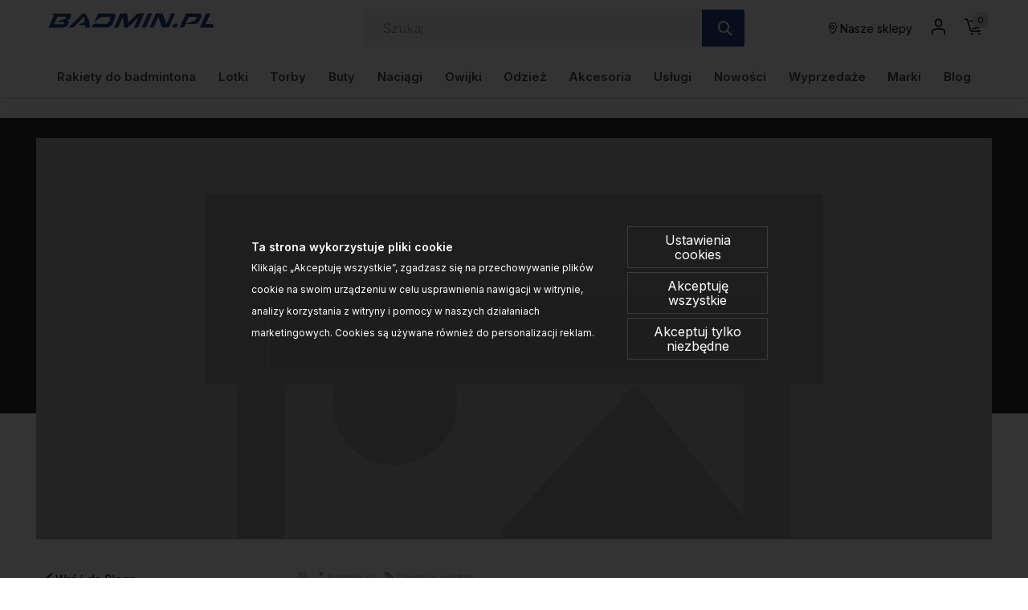

--- FILE ---
content_type: text/html; charset=UTF-8
request_url: https://www.badmin.pl/30-dni-na-zwrot-i-64.html
body_size: 26034
content:
<!DOCTYPE html>
<html lang="pl">
<head>
	<title>30 dni na zwrot - Badmin.pl</title>
	<meta name="Description" content="" >
	<meta name="Keywords" content="Information , badminton, sklep, badmintona, yonex, rakiety, buty, rakieta do badmintona, rakiety do badmintona" >
	<link rel="canonical" href="https://www.badmin.pl/30-dni-na-zwrot-i-64.html" >
	<meta charset="UTF-8">
	<meta http-equiv="Content-Type" content="text/html; charset=utf-8">
	<meta http-equiv="X-UA-Compatible" content="IE=edge, chrome=1">
	<meta name="format-detection" content="telephone=yes" />
	<meta name="viewport" content="width=device-width, initial-scale=1.0, maximum-scale=1.0">
	<base href="https://www.badmin.pl/">	<meta property="og:type" content="website" />
	<meta property="og:url" content="https://www.badmin.pl/30-dni-na-zwrot-i-64.html" />
	<meta property="og:locale" content="pl_PL" />
	<meta property="og:site_name" content="Badmin.pl" />
	<meta property="og:title" content="" />
	<meta property="og:description" content="" />
	<meta property="article:author" content="Badmin.pl" />
	<link rel="shortcut icon" href="img/fav.png" type="jpeg/png">
	<style media="all">@charset "UTF-8";@-webkit-keyframes toLeft{0%{-webkit-transform:translate3d(0,0,0);transform:translate3d(0,0,0)}50%{-webkit-transform:translate3d(25%,0,0);transform:translate3d(-25%,0,0)}to{-webkit-transform:translate3d(-50%,0,0);transform:translate3d(-50%,0,0)}}@keyframes toLeft{0%{-webkit-transform:translate3d(0,0,0);transform:translate3d(0,0,0)}50%{-webkit-transform:translate3d(-25%,0,0);transform:translate3d(-25%,0,0)}to{-webkit-transform:translate3d(-50%,0,0);transform:translate3d(-50%,0,0)}}@-webkit-keyframes rotateCompass{0%{-webkit-transform:rotate(0);transform:rotate(0)}to{-webkit-transform:rotate(361deg);transform:rotate(361deg)}}@keyframes rotateCompass{0%{-webkit-transform:rotate(0);transform:rotate(0)}to{-webkit-transform:rotate(361deg);transform:rotate(361deg)}}@-webkit-keyframes bounceIn{0%,1%,2%,3%,4%,5%{-webkit-animation-timing-function:cubic-bezier(.215,.61,.355,1);animation-timing-function:cubic-bezier(.215,.61,.355,1)}0%{opacity:0;-webkit-transform:scale3d(.3,.3,.3);transform:scale3d(.3,.3,.3)}1%{-webkit-transform:scale3d(1.1,1.1,1.1);transform:scale3d(1.1,1.1,1.1)}2%{-webkit-transform:scale3d(.9,.9,.9);transform:scale3d(.9,.9,.9)}3%{opacity:1;-webkit-transform:scale3d(1.03,1.03,1.03);transform:scale3d(1.03,1.03,1.03)}4%{-webkit-transform:scale3d(.97,.97,.97);transform:scale3d(.97,.97,.97)}5%{opacity:1;-webkit-transform:scaleX(1);transform:scaleX(1)}}@keyframes bounceIn{0%,1%,2%,3%,4%,5%{-webkit-animation-timing-function:cubic-bezier(.215,.61,.355,1);animation-timing-function:cubic-bezier(.215,.61,.355,1)}0%{opacity:0;-webkit-transform:scale3d(.3,.3,.3);transform:scale3d(.3,.3,.3)}1%{-webkit-transform:scale3d(1.1,1.1,1.1);transform:scale3d(1.1,1.1,1.1)}2%{-webkit-transform:scale3d(.9,.9,.9);transform:scale3d(.9,.9,.9)}3%{opacity:1;-webkit-transform:scale3d(1.03,1.03,1.03);transform:scale3d(1.03,1.03,1.03)}4%{-webkit-transform:scale3d(.97,.97,.97);transform:scale3d(.97,.97,.97)}5%{opacity:1;-webkit-transform:scaleX(1);transform:scaleX(1)}}@-webkit-keyframes hideDesc{0%{display:inline-block;height:auto;opacity:1}to{display:none;height:0;opacity:0}}@keyframes hideDesc{0%{display:inline-block;height:auto;opacity:1}to{display:none;height:0;opacity:0}}@-webkit-keyframes showDesc{0%{display:none;height:0;opacity:0}to{display:inline-block;height:auto;opacity:1}}@keyframes showDesc{0%{display:none;height:0;opacity:0}to{display:inline-block;height:auto;opacity:1}}.col-5-1,.col-5-2{-webkit-box-flex:0;-ms-flex:0 0 auto;flex:0 0 auto;-ms-flex-preferred-size:20%;flex-basis:20%;max-width:20%}.col-5-2{-ms-flex-preferred-size:40%;flex-basis:40%;max-width:40%}@media screen and (min-width:576px){.col-sm-5-1,.col-sm-5-2{-webkit-box-flex:0;-ms-flex:0 0 auto;flex:0 0 auto;-ms-flex-preferred-size:20%;flex-basis:20%;max-width:20%}.col-sm-5-2{-ms-flex-preferred-size:40%;flex-basis:40%;max-width:40%}}@media screen and (min-width:768px){.col-md-5-1,.col-md-5-2{-webkit-box-flex:0;-ms-flex:0 0 auto;flex:0 0 auto;-ms-flex-preferred-size:20%;flex-basis:20%;max-width:20%}.col-md-5-2{-ms-flex-preferred-size:40%;flex-basis:40%;max-width:40%}}@media screen and (min-width:1024px){.col-lg-5-1,.col-lg-5-2{-webkit-box-flex:0;-ms-flex:0 0 auto;flex:0 0 auto;-ms-flex-preferred-size:20%;flex-basis:20%;max-width:20%}.col-lg-5-2{-ms-flex-preferred-size:40%;flex-basis:40%;max-width:40%}}@media screen and (min-width:1200px){.col-xl-5-1,.col-xl-5-2{-webkit-box-flex:0;-ms-flex:0 0 auto;flex:0 0 auto;-ms-flex-preferred-size:20%;flex-basis:20%;max-width:20%}.col-xl-5-2{-ms-flex-preferred-size:40%;flex-basis:40%;max-width:40%}}@media screen and (min-width:1400px){.col-xlg-5-1,.col-xlg-5-2{-webkit-box-flex:0;-ms-flex:0 0 auto;flex:0 0 auto;-ms-flex-preferred-size:20%;flex-basis:20%;max-width:20%}.col-xlg-5-2{-ms-flex-preferred-size:40%;flex-basis:40%;max-width:40%}}@media screen and (min-width:1600px){.col-max-5-1,.col-max-5-2{-webkit-box-flex:0;-ms-flex:0 0 auto;flex:0 0 auto;-ms-flex-preferred-size:20%;flex-basis:20%;max-width:20%}.col-max-5-2{-ms-flex-preferred-size:40%;flex-basis:40%;max-width:40%}}.animate{opacity:0;-webkit-transition-property:opacity;transition-property:opacity;-webkit-transition-duration:.5s;transition-duration:.5s;-webkit-animation-play-state:paused;animation-play-state:paused}.animate.animate__animated,.animate.animated{opacity:1;-webkit-animation-delay:0s;animation-delay:0s;-webkit-animation-play-state:running;animation-play-state:running;-webkit-animation-timing-function:linear;animation-timing-function:linear}.animate.animate__animated.fastest,.animate.animated.fastest{-webkit-animation-duration:.3s;animation-duration:.3s}.animate.animate__animated.slowest,.animate.animated.slowest{-webkit-animation-duration:4s;animation-duration:4s}.animate.animate__animated.delay-0-0s,.animate.animated.delay-0-0s{-webkit-animation-delay:0ms;animation-delay:0ms}.animate.animate__animated.delay-0-1s,.animate.animated.delay-0-1s{-webkit-animation-delay:.1s;animation-delay:.1s}.animate.animate__animated.delay-0-2s,.animate.animated.delay-0-2s{-webkit-animation-delay:.2s;animation-delay:.2s}.animate.animate__animated.delay-0-3s,.animate.animated.delay-0-3s{-webkit-animation-delay:.3s;animation-delay:.3s}.animate.animate__animated.delay-0-4s,.animate.animated.delay-0-4s{-webkit-animation-delay:.4s;animation-delay:.4s}.animate.animate__animated.delay-0-5s,.animate.animated.delay-0-5s{-webkit-animation-delay:.5s;animation-delay:.5s}.animate.animate__animated.delay-0-6s,.animate.animated.delay-0-6s{-webkit-animation-delay:.6s;animation-delay:.6s}.animate.animate__animated.delay-0-7s,.animate.animated.delay-0-7s{-webkit-animation-delay:.7s;animation-delay:.7s}.animate.animate__animated.delay-0-8s,.animate.animated.delay-0-8s{-webkit-animation-delay:.8s;animation-delay:.8s}.animate.animate__animated.delay-0-9s,.animate.animated.delay-0-9s{-webkit-animation-delay:.9s;animation-delay:.9s}.animate.animate__animated.delay-1-0s,.animate.animated.delay-1-0s{-webkit-animation-delay:1s;animation-delay:1s}.animate.animate__animated.delay-1-1s,.animate.animated.delay-1-1s{-webkit-animation-delay:1.1s;animation-delay:1.1s}.animate.animate__animated.delay-1-2s,.animate.animated.delay-1-2s{-webkit-animation-delay:1.2s;animation-delay:1.2s}.animate.animate__animated.delay-1-3s,.animate.animated.delay-1-3s{-webkit-animation-delay:1.3s;animation-delay:1.3s}.animate.animate__animated.delay-1-4s,.animate.animated.delay-1-4s{-webkit-animation-delay:1.4s;animation-delay:1.4s}.animate.animate__animated.delay-1-5s,.animate.animated.delay-1-5s{-webkit-animation-delay:1.5s;animation-delay:1.5s}.animate.animate__animated.delay-1-6s,.animate.animated.delay-1-6s{-webkit-animation-delay:1.6s;animation-delay:1.6s}.animate.animate__animated.delay-1-7s,.animate.animated.delay-1-7s{-webkit-animation-delay:1.7s;animation-delay:1.7s}.animate.animate__animated.delay-1-8s,.animate.animated.delay-1-8s{-webkit-animation-delay:1.8s;animation-delay:1.8s}.animate.animate__animated.delay-1-9s,.animate.animated.delay-1-9s{-webkit-animation-delay:1.9s;animation-delay:1.9s}.animate.animate__animated.delay-2-0s,.animate.animated.delay-2-0s{-webkit-animation-delay:2s;animation-delay:2s}.animate.animate__animated.delay-2-1s,.animate.animated.delay-2-1s{-webkit-animation-delay:2.1s;animation-delay:2.1s}.animate.animate__animated.delay-2-2s,.animate.animated.delay-2-2s{-webkit-animation-delay:2.2s;animation-delay:2.2s}.animate.animate__animated.delay-2-3s,.animate.animated.delay-2-3s{-webkit-animation-delay:2.3s;animation-delay:2.3s}.animate.animate__animated.delay-2-4s,.animate.animated.delay-2-4s{-webkit-animation-delay:2.4s;animation-delay:2.4s}.animate.animate__animated.delay-2-5s,.animate.animated.delay-2-5s{-webkit-animation-delay:2.5s;animation-delay:2.5s}.animate.animate__animated.delay-2-6s,.animate.animated.delay-2-6s{-webkit-animation-delay:2.6s;animation-delay:2.6s}.animate.animate__animated.delay-2-7s,.animate.animated.delay-2-7s{-webkit-animation-delay:2.7s;animation-delay:2.7s}.animate.animate__animated.delay-2-8s,.animate.animated.delay-2-8s{-webkit-animation-delay:2.8s;animation-delay:2.8s}.animate.animate__animated.delay-2-9s,.animate.animated.delay-2-9s{-webkit-animation-delay:2.9s;animation-delay:2.9s}.animate.animate__animated.delay-3-0s,.animate.animated.delay-3-0s{-webkit-animation-delay:3s;animation-delay:3s}.animate.animate__animated.delay-3-1s,.animate.animated.delay-3-1s{-webkit-animation-delay:3.1s;animation-delay:3.1s}.animate.animate__animated.delay-3-2s,.animate.animated.delay-3-2s{-webkit-animation-delay:3.2s;animation-delay:3.2s}.animate.animate__animated.delay-3-3s,.animate.animated.delay-3-3s{-webkit-animation-delay:3.3s;animation-delay:3.3s}.animate.animate__animated.delay-3-4s,.animate.animated.delay-3-4s{-webkit-animation-delay:3.4s;animation-delay:3.4s}.animate.animate__animated.delay-3-5s,.animate.animated.delay-3-5s{-webkit-animation-delay:3.5s;animation-delay:3.5s}.animate.animate__animated.delay-3-6s,.animate.animated.delay-3-6s{-webkit-animation-delay:3.6s;animation-delay:3.6s}.animate.animate__animated.delay-3-7s,.animate.animated.delay-3-7s{-webkit-animation-delay:3.7s;animation-delay:3.7s}.animate.animate__animated.delay-3-8s,.animate.animated.delay-3-8s{-webkit-animation-delay:3.8s;animation-delay:3.8s}.animate.animate__animated.delay-3-9s,.animate.animated.delay-3-9s{-webkit-animation-delay:3.9s;animation-delay:3.9s}.burger{position:relative;display:-webkit-box;display:-ms-flexbox;display:flex;-webkit-box-align:center;-ms-flex-align:center;align-items:center;width:26px;height:26px;float:left;padding:0;margin:0;background:0 0;cursor:pointer;pointer-events:auto;border-radius:0;z-index:99999999}@media screen and (min-width:1024px){.burger{display:none;top:auto;left:auto;bottom:auto;right:auto;margin:0}}.burger span,.burger span:after,.burger span:before{position:absolute;right:0;left:0;display:block;height:2px;background-color:#000;border-radius:0;-webkit-transition-duration:.2s;transition-duration:.2s;-webkit-transition-delay:.2s;transition-delay:.2s}.burger span{top:calc(50% - 1px);padding:0;-webkit-transition-property:background;transition-property:background;width:26px;margin:0 auto}.burger span:after,.burger span:before{content:"";margin:auto;width:100%;transition-property:margin,transform,-webkit-transform,width}.burger span:before{margin:-7px auto auto}.burger span:after{margin-top:7px}.burger.open span,.menu,.menuWrapper ul li.hasSub ul li.back,.menuWrapper ul li.menu-item-has-children ul li.back{background:0 0}.burger.open span:after,.burger.open span:before{width:26px;margin-top:0;background:#000;-webkit-transform:rotate(-45deg);transform:rotate(-45deg)}.burger.open span:after{-webkit-transform:rotate(45deg);transform:rotate(45deg)}.menu{position:absolute;top:100%;right:0;display:none;float:left;max-width:100%;height:auto;max-height:calc(100vh - 48px);margin:0;padding:0;border:0;font-size:15px;font-size:.9375rem;line-height:1.4;font-weight:500;color:#234285;font-family:Inter,sans-serif;background:#fff;z-index:999990;border-radius:0;overflow-y:auto;text-align:center}@media screen and (min-width:1024px){.menu{position:static;top:auto;left:auto;display:block;height:auto;width:100%;max-height:100%;min-height:0;padding:10px 15px;margin:0;background:0 0;overflow:visible;text-align:right;border-radius:0}}.menu.open,.menuWrapper{display:block}.menuWrapper{float:left;width:100%;min-height:calc(100vh - 80px);padding:0;margin:0;padding-bottom:var(--pad)}@media screen and (min-width:1024px){.menuWrapper{width:100%;min-height:0;margin:0;padding:0;background:0 0;overflow:visible}}.menuWrapper ul,.menuWrapper ul li{width:100%;height:auto;padding:0;clear:none}.menuWrapper ul{position:static;display:-ms-flex;display:-webkit-box;display:-ms-flexbox;display:flex;-ms-flex-wrap:wrap;flex-wrap:wrap;margin:0 auto;list-style:none;border:0;border-top:1px solid rgba(255,255,255,.1);overflow:hidden}@media screen and (min-width:1024px){.menuWrapper ul{-ms-flex-wrap:wrap;flex-wrap:wrap;-webkit-box-align:center;-ms-flex-align:center;align-items:center;-webkit-box-pack:justify;-ms-flex-pack:justify;justify-content:space-between;border:0;overflow:visible}}.menuWrapper ul li{display:block;float:left;text-align:center}@media screen and (min-width:1024px){.menuWrapper ul li{display:-ms-flex;display:-webkit-box;display:-ms-flexbox;display:flex;-webkit-box-align:center;-ms-flex-align:center;align-items:center;-webkit-box-pack:center;-ms-flex-pack:center;justify-content:center;width:auto;float:none;border:0}.menuWrapper ul li+li{margin-left:10px}}.menuWrapper ul li a{position:relative;display:inline-block;float:left;width:100%;padding:12px var(--pad);margin:0;color:#234285;font-size:15px;font-size:.9375rem;text-decoration:none;text-align:left;text-transform:none;background:0 0;border:0;border-bottom:1px solid rgba(0,0,0,.1);cursor:pointer;border-radius:0;-webkit-transition-property:color,background;transition-property:color,background;-webkit-transition-duration:.3s;transition-duration:.3s;overflow:hidden}@media screen and (min-width:1024px){.menuWrapper ul li a{display:block;float:left;width:100%;padding:15px 0;border:0}}.menuWrapper ul li a:after{content:"";position:absolute;bottom:0;left:0;right:0;display:inline-block;width:100%;height:3px;background:0 0;pointer-events:none}.menuWrapper ul li a:hover{color:#000}.menuWrapper ul li a:hover:after{background:#437AA1}.menuWrapper ul li.hasSub,.menuWrapper ul li.menu-item-has-children{position:static;overflow:visible}@media screen and (min-width:1024px){.menuWrapper ul li.hasSub,.menuWrapper ul li.menu-item-has-children{position:relative}}.menuWrapper ul li.hasSub>a,.menuWrapper ul li.menu-item-has-children>a{position:relative;padding-right:30px;border-radius:0}@media screen and (min-width:1024px){.menuWrapper ul li.hasSub>a,.menuWrapper ul li.menu-item-has-children>a{padding-right:0}}.menuWrapper ul li.hasSub ul li.back>a:before,.menuWrapper ul li.hasSub>a:before,.menuWrapper ul li.menu-item-has-children ul li.back>a:before,.menuWrapper ul li.menu-item-has-children>a:before{display:inline-block;margin:auto;font-family:icomoon;font-size:16px;line-height:16px;text-align:center;-webkit-transform:rotate(0);transform:rotate(0);-webkit-transition-property:-webkit-transform;transition-property:transform;transition-property:transform,-webkit-transform;-webkit-transition-duration:.3s;transition-duration:.3s;-webkit-transform-origin:center;transform-origin:center;vertical-align:middle}.menuWrapper ul li.hasSub>a:before,.menuWrapper ul li.menu-item-has-children>a:before{top:0;bottom:0;right:10px;content:"\e90b";position:absolute;width:16px;height:16px}@media screen and (min-width:1024px){.menuWrapper ul li.hasSub>a:before,.menuWrapper ul li.menu-item-has-children>a:before{-webkit-transform:rotate(90deg);transform:rotate(90deg);display:none}}.menuWrapper ul li.hasSub ul,.menuWrapper ul li.menu-item-has-children ul{position:absolute;top:0;left:0;right:0;bottom:0;display:block;float:left;width:100%;min-height:100vh;margin:0;padding:0;border:0;border-top:1px solid rgba(255,255,255,.1);background:#fff;-webkit-transform:translateX(100%);transform:translateX(100%);-webkit-transition-property:-webkit-transform;transition-property:transform;transition-property:transform,-webkit-transform;-webkit-transition-duration:.5s;transition-duration:.5s;z-index:99999}@media screen and (min-width:1024px){.menuWrapper ul li.hasSub ul,.menuWrapper ul li.menu-item-has-children ul{position:absolute;top:calc(100% + 0px);left:0;right:auto;bottom:auto;display:none;height:auto;width:auto;min-width:220px;min-height:unset;-ms-flex-wrap:wrap;flex-wrap:wrap;-webkit-box-pack:justify;-ms-flex-pack:justify;justify-content:space-between;-webkit-box-align:center;-ms-flex-align:center;align-items:center;border:0;-webkit-transform:none;transform:none;border-radius:0;overflow:hidden;will-change:filter;-webkit-filter:none;filter:none}.menuWrapper ul li.hasSub ul.open,.menuWrapper ul li.menu-item-has-children ul.open{display:-webkit-box!important;display:-ms-flexbox!important;display:flex!important}}.menuWrapper ul li.hasSub ul li,.menuWrapper ul li.menu-item-has-children ul li{display:block;float:left;width:100%;max-width:100%;margin:0;padding:0;-webkit-box-flex:0;-ms-flex:0 0 100%;flex:0 0 100%;border:0}.menuWrapper ul li.hasSub ul li a,.menuWrapper ul li.menu-item-has-children ul li a{padding:10px var(--pad)}@media screen and (min-width:1024px){.menuWrapper ul li.hasSub ul li.back,.menuWrapper ul li.menu-item-has-children ul li.back{display:none}}.menuWrapper ul li.hasSub ul li.back>a,.menuWrapper ul li.menu-item-has-children ul li.back>a{position:relative;padding:10px var(--pad);color:#234285;font-size:1.25rem;border-radius:0}.menuWrapper ul li.hasSub ul li.back>a:before,.menuWrapper ul li.menu-item-has-children ul li.back>a:before{content:"\e909";position:relative;width:20px;height:20px}.menuWrapper ul li.hasSub.subOpen>a,.menuWrapper ul li.menu-item-has-children.subOpen>a{border:0}@media screen and (min-width:1024px){.menuWrapper ul li.hasSub.subOpen>a:before,.menuWrapper ul li.menu-item-has-children.subOpen>a:before{-webkit-transform:rotate(-90deg);transform:rotate(-90deg)}}.menuWrapper ul li.hasSub.subOpen>ul,.menuWrapper ul li.menu-item-has-children.subOpen>ul{display:block;-webkit-transform:translateX(0);transform:translateX(0)}@media screen and (min-width:1024px){.menuWrapper ul li.hasSub.subOpen>ul,.menuWrapper ul li.menu-item-has-children.subOpen>ul{-webkit-transform:none;transform:none}}.menuWrapper ul li.menu-more{-webkit-box-flex:0;-ms-flex:0 0 100%;flex:0 0 100%;max-width:100%}@media screen and (min-width:1024px){.menuWrapper ul li.menu-more{-webkit-box-flex:0;-ms-flex:0 0 20%;flex:0 0 20%;min-width:20%}}.menuWrapper ul li.menu-more>a,.menuWrapper ul li.menu-more>a img{display:block;width:100%;height:auto;max-width:100%;margin:0;padding:0}.menuWrapper ul li.menu-more>a{overflow:hidden}.menuWrapper ul li.menu-more>a img{-webkit-transform:scale(1);transform:scale(1);-webkit-transition-property:-webkit-transform;transition-property:transform;transition-property:transform,-webkit-transform;-webkit-transition-duration:.3s;transition-duration:.3s;-webkit-transform-origin:center;transform-origin:center}.menuWrapper ul li.menu-more a:hover img{-webkit-transform:scale(1.1);transform:scale(1.1)}.menuWrapper ul li.active>a{color:#000;background:0 0}.btn,.menuWrapper ul li.active>a:after,header .headCart a:hover:after,header .headLang>a:hover:after,header .headLoc a:hover:after,header .headProfil a:hover:after,header .headSearch a:hover:after{background:#437AA1}.menuWrapper ul li.active>a:before{-webkit-transform:rotate(180deg);transform:rotate(180deg)}.menuWrapper>ul>li.hasSub>ul>li.hasSub>a,.menuWrapper>ul>li.hasSub>ul>li.menu-item-has-children>a,.menuWrapper>ul>li.menu-item-has-children>ul>li.hasSub>a,.menuWrapper>ul>li.menu-item-has-children>ul>li.menu-item-has-children>a,strong{font-weight:700}@media screen and (min-width:1024px){.menuWrapper>ul>li.hasSub,.menuWrapper>ul>li.menu-item-has-children{position:static;overflow:hidden}.menuWrapper>ul>li.hasSub:hover>ul,.menuWrapper>ul>li.menu-item-has-children:hover>ul{position:absolute;left:0;right:0;display:-ms-flex;display:-webkit-box;display:-ms-flexbox;display:flex;-webkit-box-align:start;-ms-flex-align:start;align-items:flex-start;-webkit-box-pack:start;-ms-flex-pack:start;justify-content:flex-start;width:100%;height:auto;margin:0;padding:20px 45px 50px;background:#fff;-webkit-filter:drop-shadow(0 14px 14px rgba(0,0,0,.25));filter:drop-shadow(0 14px 14px rgba(0,0,0,.25))}.menuWrapper>ul>li.hasSub:hover>ul>li,.menuWrapper>ul>li.menu-item-has-children:hover>ul>li{width:auto;height:auto;-webkit-box-flex:0;-ms-flex:0 0 16%;flex:0 0 16%;max-width:16%}.menuWrapper>ul>li.hasSub:hover>ul>li a:after,.menuWrapper>ul>li.menu-item-has-children:hover>ul>li a:after{display:none}.menuWrapper>ul>li.hasSub:hover>ul>li a:hover,.menuWrapper>ul>li.menu-item-has-children:hover>ul>li a:hover{text-decoration:underline}.menuWrapper>ul>li.hasSub:hover>ul>li>ul,.menuWrapper>ul>li.menu-item-has-children:hover>ul>li>ul{position:relative;top:auto;left:auto;right:auto;bottom:auto;display:inline-block;width:100%;height:auto;min-width:auto;margin:0;padding:0;-webkit-filter:none;filter:none}.menuWrapper>ul>li.hasSub:hover>ul>li.menu-more,.menuWrapper>ul>li.menu-item-has-children:hover>ul>li.menu-more{-webkit-box-flex:0;-ms-flex:0 0 20%;flex:0 0 20%;min-width:20%}.menuWrapper>ul>li.hasSub:hover>ul>li.menu-more>a,.menuWrapper>ul>li.menu-item-has-children:hover>ul>li.menu-more>a{padding:0}}@media screen and (min-width:1600px){.menuWrapper>ul>li.hasSub:hover>ul,.menuWrapper>ul>li.menu-item-has-children:hover>ul{padding:20px calc((100vw - 1600px)/2) 50px}}.btn{display:inline-block;width:auto;padding:17px 33px;font-family:Inter,sans-serif;font-size:.875rem;color:#000;font-weight:600;line-height:1.2;text-transform:none;text-decoration:none;text-align:center;letter-spacing:0;border:1px solid #437AA1;-webkit-transition-property:background,border,color;transition-property:background,border,color;-webkit-transition-duration:.3s;transition-duration:.3s;border-radius:2px}.btn.btn-full{width:100%}.btn.btn-sm{padding:8px 15px}.btn.btn-lg{padding:20px 40px}.btn.btn-w{color:#000;background:#fff;border-color:#fff}.btn.btn-greenl,.btn.btn-w:hover{color:#000;background:#234285;border-color:#234285}.btn.btn-greenl:hover{background:#437AA1;border-color:#437AA1;color:#000}.btn.btn-ghost{background:0 0;border-color:#aeaeae;color:#000}.btn.btn-ghostw{background:0 0;border-color:#fff;color:#fff}.btn.btn-ghost:hover,.btn.btn-ghostw:hover,.btn:hover{background:#234285;border-color:#234285;color:#000}.btn .icon{display:inline-block;margin:0 5px}.btn:active,.btn:focus{outline:0;-webkit-box-shadow:none;box-shadow:none}.mw-5{max-width:5%}.mw-10{max-width:10%}.mw-15{max-width:15%}.mw-20{max-width:20%}.mw-25{max-width:25%}.mw-30{max-width:30%}.mw-35{max-width:35%}.mw-40{max-width:40%}.mw-45{max-width:45%}.mw-50{max-width:50%}.mw-55{max-width:55%}.mw-60{max-width:60%}.mw-65{max-width:65%}.mw-70{max-width:70%}.mw-75{max-width:75%}.mw-80{max-width:80%}.mw-85{max-width:85%}.mw-90{max-width:90%}.mw-95{max-width:95%}.mw-100{max-width:100%}.m-{margin-left:-15px;margin-right:-15px}.p-auto{padding:auto!important}.p-0{padding:0!important}.p-1{padding:.25rem!important}.p-2{padding:.5rem!important}.p-3{padding:1rem!important}.p-4{padding:1.5rem!important}.p-5{padding:2rem!important}.p-6{padding:4rem!important}.pt-auto{padding-top:auto!important}.pt-0{padding-top:0!important}.pt-1{padding-top:.25rem!important}.pt-2{padding-top:.5rem!important}.pt-3{padding-top:1rem!important}.pt-4{padding-top:1.5rem!important}.pt-5{padding-top:2rem!important}.pt-6{padding-top:4rem!important}.pb-auto{padding-bottom:auto!important}.pb-0{padding-bottom:0!important}.pb-1{padding-bottom:.25rem!important}.pb-2{padding-bottom:.5rem!important}.pb-3{padding-bottom:1rem!important}.pb-4{padding-bottom:1.5rem!important}.pb-5{padding-bottom:2rem!important}.pb-6{padding-bottom:4rem!important}.pl-auto{padding-left:auto!important}.pl-0{padding-left:0!important}.pl-1{padding-left:.25rem!important}.pl-2{padding-left:.5rem!important}.pl-3{padding-left:1rem!important}.pl-4{padding-left:1.5rem!important}.pl-5{padding-left:2rem!important}.pl-6{padding-left:4rem!important}.pr-auto{padding-right:auto!important}.pr-0{padding-right:0!important}.pr-1{padding-right:.25rem!important}.pr-2{padding-right:.5rem!important}.pr-3{padding-right:1rem!important}.pr-4{padding-right:1.5rem!important}.pr-5{padding-right:2rem!important}.pr-6{padding-right:4rem!important}.py-auto{padding-top:auto!important;padding-bottom:auto!important}.py-0{padding-top:0!important;padding-bottom:0!important}.py-1{padding-top:.25rem!important;padding-bottom:.25rem!important}.py-2{padding-top:.5rem!important;padding-bottom:.5rem!important}.py-3{padding-top:1rem!important;padding-bottom:1rem!important}.py-4{padding-top:1.5rem!important;padding-bottom:1.5rem!important}.py-5{padding-top:2rem!important;padding-bottom:2rem!important}.py-6{padding-top:4rem!important;padding-bottom:4rem!important}.px-auto{padding-left:auto!important;padding-right:auto!important}.px-0{padding-left:0!important;padding-right:0!important}.px-1{padding-left:.25rem!important;padding-right:.25rem!important}.px-2{padding-left:.5rem!important;padding-right:.5rem!important}.px-3{padding-left:1rem!important;padding-right:1rem!important}.px-4{padding-left:1.5rem!important;padding-right:1.5rem!important}.px-5{padding-left:2rem!important;padding-right:2rem!important}.px-6{padding-left:4rem!important;padding-right:4rem!important}@media screen and (min-width:1024px){.p-lg-auto{padding:auto!important}.p-lg-0{padding:0!important}.p-lg-1{padding:.25rem!important}.p-lg-2{padding:.5rem!important}.p-lg-3{padding:1rem!important}.p-lg-4{padding:1.5rem!important}.p-lg-5{padding:2rem!important}.p-lg-6{padding:4rem!important}.pt-lg-auto{padding-top:auto!important}.pt-lg-0{padding-top:0!important}.pt-lg-1{padding-top:.25rem!important}.pt-lg-2{padding-top:.5rem!important}.pt-lg-3{padding-top:1rem!important}.pt-lg-4{padding-top:1.5rem!important}.pt-lg-5{padding-top:2rem!important}.pt-lg-6{padding-top:4rem!important}.pb-lg-auto{padding-bottom:auto!important}.pb-lg-0{padding-bottom:0!important}.pb-lg-1{padding-bottom:.25rem!important}.pb-lg-2{padding-bottom:.5rem!important}.pb-lg-3{padding-bottom:1rem!important}.pb-lg-4{padding-bottom:1.5rem!important}.pb-lg-5{padding-bottom:2rem!important}.pb-lg-6{padding-bottom:4rem!important}.pl-lg-auto{padding-left:auto!important}.pl-lg-0{padding-left:0!important}.pl-lg-1{padding-left:.25rem!important}.pl-lg-2{padding-left:.5rem!important}.pl-lg-3{padding-left:1rem!important}.pl-lg-4{padding-left:1.5rem!important}.pl-lg-5{padding-left:2rem!important}.pl-lg-6{padding-left:4rem!important}.pr-lg-auto{padding-right:auto!important}.pr-lg-0{padding-right:0!important}.pr-lg-1{padding-right:.25rem!important}.pr-lg-2{padding-right:.5rem!important}.pr-lg-3{padding-right:1rem!important}.pr-lg-4{padding-right:1.5rem!important}.pr-lg-5{padding-right:2rem!important}.pr-lg-6{padding-right:4rem!important}.py-lg-auto{padding-top:auto!important;padding-bottom:auto!important}.py-lg-0{padding-top:0!important;padding-bottom:0!important}.py-lg-1{padding-top:.25rem!important;padding-bottom:.25rem!important}.py-lg-2{padding-top:.5rem!important;padding-bottom:.5rem!important}.py-lg-3{padding-top:1rem!important;padding-bottom:1rem!important}.py-lg-4{padding-top:1.5rem!important;padding-bottom:1.5rem!important}.py-lg-5{padding-top:2rem!important;padding-bottom:2rem!important}.py-lg-6{padding-top:4rem!important;padding-bottom:4rem!important}.px-lg-auto{padding-left:auto!important;padding-right:auto!important}.px-lg-0{padding-left:0!important;padding-right:0!important}.px-lg-1{padding-left:.25rem!important;padding-right:.25rem!important}.px-lg-2{padding-left:.5rem!important;padding-right:.5rem!important}.px-lg-3{padding-left:1rem!important;padding-right:1rem!important}.px-lg-4{padding-left:1.5rem!important;padding-right:1.5rem!important}.px-lg-5{padding-left:2rem!important;padding-right:2rem!important}.px-lg-6{padding-left:4rem!important;padding-right:4rem!important}}.m-auto{margin:auto!important}.m-0{margin:0!important}.m-1{margin:.25rem!important}.m-2{margin:.5rem!important}.m-3{margin:1rem!important}.m-4{margin:1.5rem!important}.m-5{margin:2rem!important}.mt-auto{margin-top:auto!important}.mt-0{margin-top:0!important}.mt-1{margin-top:.25rem!important}.mt-2{margin-top:.5rem!important}.mt-3{margin-top:1rem!important}.mt-4{margin-top:1.5rem!important}.mt-5{margin-top:2rem!important}.mb-auto{margin-bottom:auto!important}.mb-0{margin-bottom:0!important}.mb-1{margin-bottom:.25rem!important}.mb-2{margin-bottom:.5rem!important}.mb-3{margin-bottom:1rem!important}.mb-4{margin-bottom:1.5rem!important}.mb-5{margin-bottom:2rem!important}.ml-auto{margin-left:auto!important}.ml-0{margin-left:0!important}.ml-1{margin-left:.25rem!important}.ml-2{margin-left:.5rem!important}.ml-3{margin-left:1rem!important}.ml-4{margin-left:1.5rem!important}.ml-5{margin-left:2rem!important}.mr-auto{margin-right:auto!important}.mr-0{margin-right:0!important}.mr-1{margin-right:.25rem!important}.mr-2{margin-right:.5rem!important}.mr-3{margin-right:1rem!important}.mr-4{margin-right:1.5rem!important}.mr-5{margin-right:2rem!important}.my-auto{margin-top:auto!important;margin-bottom:auto!important}.my-0{margin-top:0!important;margin-bottom:0!important}.my-1{margin-top:.25rem!important;margin-bottom:.25rem!important}.my-2{margin-top:.5rem!important;margin-bottom:.5rem!important}.my-3{margin-top:1rem!important;margin-bottom:1rem!important}.my-4{margin-top:1.5rem!important;margin-bottom:1.5rem!important}.my-5{margin-top:2rem!important;margin-bottom:2rem!important}.mx-auto{margin-left:auto!important;margin-right:auto!important}.mx-0{margin-left:0!important;margin-right:0!important}.mx-1{margin-left:.25rem!important;margin-right:.25rem!important}.mx-2{margin-left:.5rem!important;margin-right:.5rem!important}.mx-3{margin-left:1rem!important;margin-right:1rem!important}.mx-4{margin-left:1.5rem!important;margin-right:1.5rem!important}.mx-5{margin-left:2rem!important;margin-right:2rem!important}@media screen and (min-width:1024px){.m-lg-auto{margin:auto!important}.m-lg-0{margin:0!important}.m-lg-1{margin:.25rem!important}.m-lg-2{margin:.5rem!important}.m-lg-3{margin:1rem!important}.m-lg-4{margin:1.5rem!important}.m-lg-5{margin:2rem!important}.mt-lg-auto{margin-top:auto!important}.mt-lg-0{margin-top:0!important}.mt-lg-1{margin-top:.25rem!important}.mt-lg-2{margin-top:.5rem!important}.mt-lg-3{margin-top:1rem!important}.mt-lg-4{margin-top:1.5rem!important}.mt-lg-5{margin-top:2rem!important}.mb-lg-auto{margin-bottom:auto!important}.mb-lg-0{margin-bottom:0!important}.mb-lg-1{margin-bottom:.25rem!important}.mb-lg-2{margin-bottom:.5rem!important}.mb-lg-3{margin-bottom:1rem!important}.mb-lg-4{margin-bottom:1.5rem!important}.mb-lg-5{margin-bottom:2rem!important}.ml-lg-auto{margin-left:auto!important}.ml-lg-0{margin-left:0!important}.ml-lg-1{margin-left:.25rem!important}.ml-lg-2{margin-left:.5rem!important}.ml-lg-3{margin-left:1rem!important}.ml-lg-4{margin-left:1.5rem!important}.ml-lg-5{margin-left:2rem!important}.mr-lg-auto{margin-right:auto!important}.mr-lg-0{margin-right:0!important}.mr-lg-1{margin-right:.25rem!important}.mr-lg-2{margin-right:.5rem!important}.mr-lg-3{margin-right:1rem!important}.mr-lg-4{margin-right:1.5rem!important}.mr-lg-5{margin-right:2rem!important}.my-lg-auto{margin-top:auto!important;margin-bottom:auto!important}.my-lg-0{margin-top:0!important;margin-bottom:0!important}.my-lg-1{margin-top:.25rem!important;margin-bottom:.25rem!important}.my-lg-2{margin-top:.5rem!important;margin-bottom:.5rem!important}.my-lg-3{margin-top:1rem!important;margin-bottom:1rem!important}.my-lg-4{margin-top:1.5rem!important;margin-bottom:1.5rem!important}.my-lg-5{margin-top:2rem!important;margin-bottom:2rem!important}.mx-lg-auto{margin-left:auto!important;margin-right:auto!important}.mx-lg-0{margin-left:0!important;margin-right:0!important}.mx-lg-1{margin-left:.25rem!important;margin-right:.25rem!important}.mx-lg-2{margin-left:.5rem!important;margin-right:.5rem!important}.mx-lg-3{margin-left:1rem!important;margin-right:1rem!important}.mx-lg-4{margin-left:1.5rem!important;margin-right:1.5rem!important}.mx-lg-5{margin-left:2rem!important;margin-right:2rem!important}}.d-n,.d-none{display:none}.d-b,.d-block{display:inline-block}.w-10{width:10%}.w-20{width:20%}.w-30{width:30%}.w-40{width:40%}.w-50{width:50%}.w-60{width:60%}.w-70{width:70%}.w-80{width:80%}.w-90{width:90%}.w-100{width:100%}.order-1{-webkit-box-ordinal-group:2;-ms-flex-order:1;order:1}.order-2{-webkit-box-ordinal-group:3;-ms-flex-order:2;order:2}.order-3{-webkit-box-ordinal-group:4;-ms-flex-order:3;order:3}.order-4{-webkit-box-ordinal-group:5;-ms-flex-order:4;order:4}.order-5{-webkit-box-ordinal-group:6;-ms-flex-order:5;order:5}.order-6{-webkit-box-ordinal-group:7;-ms-flex-order:6;order:6}.order-7{-webkit-box-ordinal-group:8;-ms-flex-order:7;order:7}.order-8{-webkit-box-ordinal-group:9;-ms-flex-order:8;order:8}.order-9{-webkit-box-ordinal-group:10;-ms-flex-order:9;order:9}.order-10{-webkit-box-ordinal-group:11;-ms-flex-order:10;order:10}.order-11{-webkit-box-ordinal-group:12;-ms-flex-order:11;order:11}.order-12{-webkit-box-ordinal-group:13;-ms-flex-order:12;order:12}@media screen and (min-width:1024px){.order-lg-1{-webkit-box-ordinal-group:2;-ms-flex-order:1;order:1}.order-lg-2{-webkit-box-ordinal-group:3;-ms-flex-order:2;order:2}.order-lg-3{-webkit-box-ordinal-group:4;-ms-flex-order:3;order:3}.order-lg-4{-webkit-box-ordinal-group:5;-ms-flex-order:4;order:4}.order-lg-5{-webkit-box-ordinal-group:6;-ms-flex-order:5;order:5}.order-lg-6{-webkit-box-ordinal-group:7;-ms-flex-order:6;order:6}.order-lg-7{-webkit-box-ordinal-group:8;-ms-flex-order:7;order:7}.order-lg-8{-webkit-box-ordinal-group:9;-ms-flex-order:8;order:8}.order-lg-9{-webkit-box-ordinal-group:10;-ms-flex-order:9;order:9}.order-lg-10{-webkit-box-ordinal-group:11;-ms-flex-order:10;order:10}.order-lg-11{-webkit-box-ordinal-group:12;-ms-flex-order:11;order:11}.order-lg-12{-webkit-box-ordinal-group:13;-ms-flex-order:12;order:12}}.f-bigger,header .headSearch form [type=submit] .icon{font-size:18px}.f-smaller{font-size:14px}.fz-sm{font-size:.725rem}.fz-md{font-size:1rem}.fz-lg{font-size:1.25rem}.fz-xl{font-size:1.4rem}.fz-xg{font-size:1.75rem}.text-align-last-right{-moz-text-align-last:right;text-align-last:right}.text-align-last-left{-moz-text-align-last:left;text-align-last:left}.text-align-last-center{-moz-text-align-last:center;text-align-last:center}.text-align-last-justify{-moz-text-align-last:justify;text-align-last:justify}@media screen and (min-width:1024px){.text-align-last .text-align-last-right-lg{-moz-text-align-last:right;text-align-last:right}.text-align-last .text-align-last-left-lg{-moz-text-align-last:left;text-align-last:left}.text-align-last .text-align-last-center-lg{-moz-text-align-last:center;text-align-last:center}.text-align-last .text-align-last-justify-lg{-moz-text-align-last:justify;text-align-last:justify}}.tt-u{text-transform:uppercase}.tt-n{text-transform:none}.tt-c{text-transform:capitalize}.tt-l{text-transform:lowercase}.ta-c{text-align:center}@media screen and (min-width:576px){.ta-c-sm{text-align:center}}@media screen and (min-width:768px){.ta-c-md{text-align:center}}@media screen and (min-width:1024px){.ta-c-lg{text-align:center}}.ta-r{text-align:right}@media screen and (min-width:576px){.ta-r-sm{text-align:right}}@media screen and (min-width:768px){.ta-r-md{text-align:right}}@media screen and (min-width:1024px){.ta-r-lg{text-align:right}}.ta-l{text-align:left}@media screen and (min-width:576px){.ta-l-sm{text-align:left}}@media screen and (min-width:768px){.ta-l-md{text-align:left}}@media screen and (min-width:1024px){.ta-l-lg{text-align:left}}.ta-last-r{-moz-text-align-last:right;text-align-last:right}.ta-last-l{-moz-text-align-last:left;text-align-last:left}.ta-last-c{-moz-text-align-last:center;text-align-last:center}.ta-last-j{-moz-text-align-last:justify;text-align-last:justify}@media screen and (min-width:1024px){.ta-last-r-lg{-moz-text-align-last:right;text-align-last:right}.ta-last-l-lg{-moz-text-align-last:left;text-align-last:left}.ta-last-c-lg{-moz-text-align-last:center;text-align-last:center}.ta-last-j-lg{-moz-text-align-last:justify;text-align-last:justify}}.jcc{-webkit-box-pack:center;-ms-flex-pack:center;justify-content:center}.jce{-webkit-box-pack:end;-ms-flex-pack:end;justify-content:flex-end}.jcs{-webkit-box-pack:start;-ms-flex-pack:start;justify-content:flex-start}.jcb{-webkit-box-pack:justify;-ms-flex-pack:justify;justify-content:space-between}.jca{-ms-flex-pack:distribute;justify-content:space-around}.aic{-webkit-box-align:center;-ms-flex-align:center;align-items:center}.ais{-webkit-box-align:start;-ms-flex-align:start;align-items:flex-start}.aie{-webkit-box-align:end;-ms-flex-align:end;align-items:flex-end}.aist{-webkit-box-align:stretch;-ms-flex-align:stretch;align-items:stretch}.aibl{-webkit-box-align:baseline;-ms-flex-align:baseline;align-items:baseline}@media screen and (min-width:576px){.jcc-sm{-webkit-box-pack:center;-ms-flex-pack:center;justify-content:center}.jce-sm{-webkit-box-pack:end;-ms-flex-pack:end;justify-content:flex-end}.jcs-sm{-webkit-box-pack:start;-ms-flex-pack:start;justify-content:flex-start}.jcb-sm{-webkit-box-pack:justify;-ms-flex-pack:justify;justify-content:space-between}.jca-sm{-ms-flex-pack:distribute;justify-content:space-around}.aic-sm{-webkit-box-align:center;-ms-flex-align:center;align-items:center}.ais-sm{-webkit-box-align:start;-ms-flex-align:start;align-items:flex-start}.aie-sm{-webkit-box-align:end;-ms-flex-align:end;align-items:flex-end}.aist-sm{-webkit-box-align:stretch;-ms-flex-align:stretch;align-items:stretch}.aibl-sm{-webkit-box-align:baseline;-ms-flex-align:baseline;align-items:baseline}}@media screen and (min-width:768px){.jcc-md{-webkit-box-pack:center;-ms-flex-pack:center;justify-content:center}.jce-md{-webkit-box-pack:end;-ms-flex-pack:end;justify-content:flex-end}.jcs-md{-webkit-box-pack:start;-ms-flex-pack:start;justify-content:flex-start}.jcb-md{-webkit-box-pack:justify;-ms-flex-pack:justify;justify-content:space-between}.jca-md{-ms-flex-pack:distribute;justify-content:space-around}.aic-md{-webkit-box-align:center;-ms-flex-align:center;align-items:center}.ais-md{-webkit-box-align:start;-ms-flex-align:start;align-items:flex-start}.aie-md{-webkit-box-align:end;-ms-flex-align:end;align-items:flex-end}.aist-md{-webkit-box-align:stretch;-ms-flex-align:stretch;align-items:stretch}.aibl-md{-webkit-box-align:baseline;-ms-flex-align:baseline;align-items:baseline}}@media screen and (min-width:1024px){.jcc-lg{-webkit-box-pack:center;-ms-flex-pack:center;justify-content:center}.jce-lg{-webkit-box-pack:end;-ms-flex-pack:end;justify-content:flex-end}.jcs-lg{-webkit-box-pack:start;-ms-flex-pack:start;justify-content:flex-start}.jcb-lg{-webkit-box-pack:justify;-ms-flex-pack:justify;justify-content:space-between}.jca-lg{-ms-flex-pack:distribute;justify-content:space-around}.aic-lg{-webkit-box-align:center;-ms-flex-align:center;align-items:center}.ais-lg{-webkit-box-align:start;-ms-flex-align:start;align-items:flex-start}.aie-lg{-webkit-box-align:end;-ms-flex-align:end;align-items:flex-end}.aist-lg{-webkit-box-align:stretch;-ms-flex-align:stretch;align-items:stretch}.aibl-lg{-webkit-box-align:baseline;-ms-flex-align:baseline;align-items:baseline}}.flex-grow{-webkit-box-flex:1;-ms-flex-positive:1;flex-grow:1}@media screen and (min-width:576px){.flex-grow-sm{-webkit-box-flex:1;-ms-flex-positive:1;flex-grow:1}}@media screen and (min-width:768px){.flex-grow-md{-webkit-box-flex:1;-ms-flex-positive:1;flex-grow:1}}@media screen and (min-width:1024px){.flex-grow-lg{-webkit-box-flex:1;-ms-flex-positive:1;flex-grow:1}}@media screen and (min-width:1200px){.flex-grow-xl{-webkit-box-flex:1;-ms-flex-positive:1;flex-grow:1}}@media screen and (min-width:1400px){.flex-grow-xlg{-webkit-box-flex:1;-ms-flex-positive:1;flex-grow:1}}@media screen and (min-width:1600px){.flex-grow-max{-webkit-box-flex:1;-ms-flex-positive:1;flex-grow:1}}.modal-content{border-radius:20px}.modal-footer,.modal-header{padding:0;border:0}.modal-footer .close,.modal-header .close{position:absolute;top:-10px;right:-10px;display:block;width:30px;height:30px;padding:0;margin:0;font-size:30px;color:#000;line-height:1;text-align:center;text-shadow:none;background:#00f;outline:0;opacity:1;border-radius:100%}.modal-footer .close span,.modal-header .close span{display:inline-block;width:auto;height:auto;margin:0;padding:0;line-height:1}.modal-footer .close:focus,.modal-footer .close:hover,.modal-footer .close:not(:disabled):not(.disabled):focus,.modal-footer .close:not(:disabled):not(.disabled):hover,.modal-header .close:focus,.modal-header .close:hover,.modal-header .close:not(:disabled):not(.disabled):focus,.modal-header .close:not(:disabled):not(.disabled):hover{color:#fff;background:#000;opacity:1}.modal-content{padding:15px 20px}.modal-content p{margin-bottom:30px}.tip{display:inline-block;cursor:pointer}.tooltip{-webkit-filter:drop-shadow(4px 0 20px rgba(0,0,0,.25));filter:drop-shadow(4px 0 20px rgba(0,0,0,.25))}.tooltip .green{color:#1a9433}.tooltip.bs-tooltip-auto[data-popper-placement=bottom] .arrow:before,.tooltip.bs-tooltip-auto[data-popper-placement=bottom] .tooltip-arrow:before,.tooltip.bs-tooltip-auto[x-placement=bottom] .arrow:before,.tooltip.bs-tooltip-auto[x-placement=bottom] .tooltip-arrow:before,.tooltip.bs-tooltip-bottom .arrow:before,.tooltip.bs-tooltip-bottom .tooltip-arrow:before{border-bottom-color:#fff}.tooltip.bs-tooltip-auto[data-popper-placement=top] .arrow:before,.tooltip.bs-tooltip-auto[data-popper-placement=top] .tooltip-arrow:before,.tooltip.bs-tooltip-auto[x-placement=top] .arrow:before,.tooltip.bs-tooltip-auto[x-placement=top] .tooltip-arrow:before,.tooltip.bs-tooltip-top .arrow:before,.tooltip.bs-tooltip-top .tooltip-arrow:before{border-top-color:#fff}.tooltip-inner{padding:var(--pad);font-size:14px;font-size:.875rem;color:#006;background:#fff}.tooltip.show{opacity:1}.alert{border-radius:6px}.alert :last-child{margin:0}.alert-light{color:#949ba1;background:0 0;border:1px solid #cbcfd2}.dropdown{z-index:9999}.dropdown.show{z-index:9999999990}.dropdown>a,.dropdown>button{outline:0}.dropdown .dropdown-toggle{display:-ms-flex;display:-webkit-box;display:-ms-flexbox;display:flex;-webkit-box-pack:justify;-ms-flex-pack:justify;justify-content:space-between;width:100%;text-align:left}.dropdown .dropdown-toggle:after{display:inline-block;float:right;margin-top:7px;line-height:inherit;vertical-align:middle}@media screen and (min-width:768px){.dropdown .dropdown-toggle{width:auto}}.dropdown .dropdown-item{padding:10px var(--pad);margin:0;color:inherit;font-weight:inherit;text-decoration:none;background:0 0;border-bottom:1px solid #aeaeae;cursor:pointer;-webkit-transition-property:color,background;transition-property:color,background;-webkit-transition-duration:.3s;transition-duration:.3s;overflow:hidden}.dropdown .dropdown-item:last-child{border:0}.dropdown .dropdown-item.active,.dropdown .dropdown-item:focus,.dropdown .dropdown-item:hover{background:#437AA1;color:#fff}.dropdown ul{list-style:none}.dropdown ul,.dropdown ul li{margin:0;padding:0}.dropdown .dropdown-menu{margin:0;padding:0;border-radius:6px;border:0;-webkit-filter:drop-shadow(0 14px 14px rgba(0,0,0,.25));filter:drop-shadow(0 14px 14px rgba(0,0,0,.25))}.dropdown .dropdown-menu a.active,.dropdown .dropdown-menu a:active,.dropdown .dropdown-menu a:focus,.dropdown .dropdown-menu button.active,.dropdown .dropdown-menu button:active,.dropdown .dropdown-menu button:focus{background:#c93008}@media screen and (min-width:1024px){.dropdown .dropdown-menu.dropdown-menu-lg-right{right:0;left:auto}}footer,header{font-weight:600}header,header .headProfil ul li a{margin:0;font-size:15px;text-transform:none;border:0}header{-webkit-transition-property:background,-webkit-transform;transition-property:transform,background,-webkit-transform;z-index:91020;padding:0;transition-property:transform,background;-webkit-transition-duration:.5s;transition-duration:.5s;color:#000}.subPage header{background:#fff;border-bottom:1px solid #dcdcdc;-webkit-filter:drop-shadow(0 3px 6px rgba(0,0,0,.05));filter:drop-shadow(0 3px 6px rgba(0,0,0,.05))}header .wrap{position:relative;border:0;overflow:visible;z-index:9}@media screen and (min-width:1024px){header .wrap{position:static}}header .headSearch{position:static;padding:var(--pad)}header .headCart a,header .headCartMenu .topIcon,header .headLang>a,header .headLoc a,header .headProfil a,header .headSearch a{position:relative;text-decoration:none}header .headSearch a .icon{font-size:20px}header .headCart a:after,header .headSearch a:after{content:"";position:absolute;top:100%;left:0;right:0;display:inline-block;width:100%;height:3px;margin:0;padding:0;background:0 0}header .headCart a:hover,header .headSearch a:hover{text-decoration:none}header .headSearch form{position:absolute;top:100%;right:0;left:0;margin:0;padding:var(--pad);background:#fff}@media screen and (min-width:1024px){header .headSearch form{position:relative;display:block;margin:0;padding:0}header .headSearch form.collapse:not(.show){position:relative;top:auto;right:auto;left:auto;display:block}}header .headSearch form input{padding-right:55px;background:#f7f7f7;border-color:#f7f7f7;border-radius:2px}header .headSearch form [type=submit]{position:absolute;top:0;right:0;bottom:0;padding-left:5px;padding-right:5px;-webkit-box-flex:0;-ms-flex:0 0 53px;flex:0 0 53px;min-width:0;width:53px;color:#000;border-radius:0 2px 2px 0}header .headCart{position:relative;z-index:9999999999}header .headCart a .icon,header .headCartMenu .topIcon .icon{font-size:20px}header .headCart a .count,header .headCartMenu .topIcon .count{position:absolute;bottom:12px;right:-8px;display:block;width:20px;height:20px;margin:0;padding:0;color:#000;font-size:.6875rem;line-height:20px;font-weight:300;text-align:center;background:#dcdcdc;border-radius:100%}header .headCartMenu{position:absolute;top:0;right:0;width:300px;padding:20px;background:#fff;-webkit-filter:drop-shadow(0 14px 14px rgba(0,0,0,.25));filter:drop-shadow(0 14px 14px rgba(0,0,0,.25));z-index:9999999999}@media screen and (min-width:1024px){header .headCartMenu{top:-12px;width:400px}}header .headCartMenu .topIcon:after,header .headLang>a:after,header .headLoc a:after,header .headProfil a:after{content:"";position:absolute;top:100%;left:0;right:0;display:inline-block;width:100%;height:3px;margin:0;padding:0;background:0 0}header .headCartList{margin-bottom:20px;max-height:300px;overflow-y:auto}@media screen and (min-width:1024px){header .headCartList{max-height:370px}}header .headCartListSingle .img{padding:0;margin:0}header .headCartListSingle .img img{height:auto;max-width:100%}header .headCartListSingle .name{padding-right:0;font-size:12px;font-size:.75rem;font-weight:700}header .headCartListSingle .name a{display:block;display:-webkit-box;max-height:38px;-webkit-line-clamp:2;-webkit-box-orient:vertical;text-overflow:ellipsis;overflow:hidden}header .headCartListSingle .attr{font-size:10px;font-size:.625rem;font-weight:300}header .headCartListSingle .attr p{display:inline-block;width:auto}header .headCartListSingle .attr p span,header .headCartListSingle .img img{display:inline-block;width:100%;margin:0;padding:0}header .headCartListSingle .price{font-size:12px;font-size:.75rem}footer .footSocial p,header .headCartListSingle .price p{margin:0;padding:0}header .headCartListSingle .remove{font-size:10px;font-size:.625rem}header .headLang>a:hover,header .headLoc a:hover,header .headProfil a:hover{text-decoration:none}header .headLang,header .headLoc{font-size:14px;font-size:.875rem;font-weight:400}header .headLang .collapse,header .headLang .collapsing{position:absolute;top:100%;left:auto;right:0;width:250px;padding:var(--pad);background:#fff;-webkit-filter:drop-shadow(0 14px 14px rgba(0,0,0,.25));filter:drop-shadow(0 14px 14px rgba(0,0,0,.25));z-index:9999999}@media screen and (min-width:1024px){header .headLang .collapse,header .headLang .collapsing{width:320px}}header .headLang .collapse .btn,header .headLang .collapsing .btn,header .headProfil .collapse .btn,header .headProfil .collapsing .btn,p{margin-bottom:20px}footer .footNewsletter form .row .col,header .headLang,header .headProfil{position:relative}header .headProfil a .icon{font-size:20px}header .headProfil .collapse,header .headProfil .collapsing{position:absolute;top:100%;left:auto;right:0;width:250px;padding:var(--pad);background:#fff;-webkit-filter:drop-shadow(0 14px 14px rgba(0,0,0,.25));filter:drop-shadow(0 14px 14px rgba(0,0,0,.25));z-index:9999999}@media screen and (min-width:1024px){header .headProfil .collapse,header .headProfil .collapsing{width:320px}}header .headProfil ul{display:block;width:100%}header .headProfil ul li{display:block;float:left;width:100%;height:auto;padding:0;clear:none;text-align:center}header .headProfil ul li a{display:inline-block;float:left;width:100%;padding:12px var(--pad);color:#234285;font-size:.9375rem;text-decoration:none;text-align:left;background:0 0;border-bottom:1px solid rgba(0,0,0,.1);cursor:pointer;border-radius:0;-webkit-transition-property:color,background;transition-property:color,background;-webkit-transition-duration:.3s;transition-duration:.3s}header .headMenuMore{width:100%;padding-bottom:var(--pad)}header .logo{display:inline-block;width:135px;height:47px;padding:var(--pad)}@media screen and (min-width:375px){header .logo{width:159px}}@media screen and (min-width:1024px){header .logo{width:235px;height:66px}}footer .footPart a img,footer .footPart a svg,footer .footShops img,header .logo a,header .logo img{display:inline-block;width:auto;height:auto;max-width:100%;margin:0;padding:0}.clear,.text,header .headProfil ul li a{position:relative;overflow:hidden}.text{padding-top:30px;padding-bottom:30px}.clear .img,.text .img{text-align:center}.clear img,.text img{width:auto;height:auto;max-width:100%;padding:0;margin:0 auto 30px}.clear img.fullWindow,.text img.fullWindow{width:100vw;max-width:100vw;margin-left:-20%;margin-right:-20%}.clear img.size-full,.text img.size-full{display:block;float:left;width:100%}.clear img.alignright,.text img.alignright{float:right;width:100%}@media screen and (min-width:576px){.clear img.alignright,.text img.alignright{width:auto;margin-left:20px}}.clear img.alignleft,.text img.alignleft{float:left;width:100%}@media screen and (min-width:576px){.clear img.alignleft,.text img.alignleft{width:auto;margin-right:20px}}.clear{padding:0}footer{padding:30px 0 0;font-size:.75rem;color:#aeaeae;background:#2d2d2d}@media screen and (min-width:1024px){footer{padding-top:60px}}footer .bd{margin:0;padding:0;border:1px solid #234285}footer .h1,footer .h2,footer .h3,footer .h4,footer .h5,footer .h6,footer h1,footer h2,footer h3,footer h4,footer h5,footer h6{color:#fff}footer h5{font-size:.875rem}footer .footMenu,footer .footPart{padding-top:25px;padding-bottom:25px}footer .footPart a{display:inline-block;width:auto;height:auto;margin:0;padding:var(--pad);-webkit-box-flex:0;-ms-flex:0 1 14.2857142857%;flex:0 1 14.2857142857%}footer .footPart a:hover svg *{fill:#fff}footer .footMenu{border:0;border-bottom:1px solid #234285}@media screen and (min-width:1024px){footer .footMenu{padding-top:0;padding-bottom:0;border:0}}footer .footMenu .h1,footer .footMenu .h2,footer .footMenu .h3,footer .footMenu .h4,footer .footMenu .h5,footer .footMenu .h6,footer .footMenu h1,footer .footMenu h2,footer .footMenu h3,footer .footMenu h4,footer .footMenu h5,footer .footMenu h6{margin-bottom:0;cursor:pointer}@media screen and (min-width:1024px){footer .footMenu .h1,footer .footMenu .h2,footer .footMenu .h3,footer .footMenu .h4,footer .footMenu .h5,footer .footMenu .h6,footer .footMenu h1,footer .footMenu h2,footer .footMenu h3,footer .footMenu h4,footer .footMenu h5,footer .footMenu h6{cursor:auto}}footer .footMenu .h1 .icon,footer .footMenu .h2 .icon,footer .footMenu .h3 .icon,footer .footMenu .h4 .icon,footer .footMenu .h5 .icon,footer .footMenu .h6 .icon,footer .footMenu h1 .icon,footer .footMenu h2 .icon,footer .footMenu h3 .icon,footer .footMenu h4 .icon,footer .footMenu h5 .icon,footer .footMenu h6 .icon{display:inline-block;float:right}@media screen and (min-width:1024px){footer .footMenu .h1 .icon,footer .footMenu .h2 .icon,footer .footMenu .h3 .icon,footer .footMenu .h4 .icon,footer .footMenu .h5 .icon,footer .footMenu .h6 .icon,footer .footMenu h1 .icon,footer .footMenu h2 .icon,footer .footMenu h3 .icon,footer .footMenu h4 .icon,footer .footMenu h5 .icon,footer .footMenu h6 .icon{display:none}}footer .footMenu ul,header .headProfil ul{list-style:none;margin:0;padding:0}@media screen and (min-width:1024px){footer .footMenu ul.collapse:not(.show){display:block}}footer .footMenu ul li a{display:inline-block;width:100%;padding:0;margin:0 0 10px;color:inherit}footer .footMenu ul li a:hover{color:#fff;text-decoration:underline}footer .footMenu ul li:last-child a{margin:0}footer .footMenuBot{padding-top:30px;padding-bottom:30px}footer .footMenuBot ul{display:-ms-flex;display:-webkit-box;display:-ms-flexbox;display:flex;-ms-flex-wrap:wrap;flex-wrap:wrap;-webkit-column-gap:10px;-moz-column-gap:10px;column-gap:10px;list-style:none;margin:0;padding:0}@media screen and (min-width:1024px){footer .footMenuBot ul{-ms-flex-wrap:nowrap;flex-wrap:nowrap}}footer .footMenuBot ul li{-webkit-box-flex:0;-ms-flex:0 0 100%;flex:0 0 100%}@media screen and (min-width:1024px){footer .footMenuBot ul li{-webkit-box-flex:0;-ms-flex:0 0 auto;flex:0 0 auto}}footer .footMenuBot ul li a{display:inline-block;padding:0;margin:0 0 10px;color:inherit}footer .footMenuBot ul li a:hover{color:#fff;text-decoration:underline}footer .footMenu .collapse,footer .footMenu .collapsing{padding-top:11px}footer .footShops{margin-bottom:40px}footer .footShops a{display:inline-block;width:auto;height:auto;margin:0;padding:0}footer .footSocial{margin-bottom:40px;color:#fff}@media screen and (min-width:1024px){footer .footSocial{margin-bottom:0;margin-top:30px;padding:0;text-align:right}}footer .footSocial a{display:inline-block;margin:0;padding-left:15px;font-size:18px;color:#fff;vertical-align:middle}footer .footSocial a:first-child{margin-left:30px}footer .footSocial a:hover{color:#437AA1}footer .footContact{padding-top:25px}@media screen and (min-width:1024px){footer .footContact{padding-top:0}}footer .footContact h5,footer .footNewsletter h5{margin:0}footer .footContact .tel{font-size:1rem;color:#fff}footer .footContact .tel:hover{text-decoration:underline}footer .footNewsletter form .row .col:not(.additionChooseSingle):not(.subtitle):not(.radioBox){padding:0;margin:0}footer .footNewsletter form .row .col:not(.checkbox):not(.rangeSlider):not(.additionChooseSingle) label{padding:0;margin:0 0 30px;color:#aeaeae;font-size:.75rem;text-transform:none}footer .footNewsletter form input{padding-left:0;padding-right:0;background:0 0;border:0;border-bottom:1px solid #aeaeae;border-radius:0}footer .footNewsletter form input:-webkit-autofill{background:#2d2d2d!important;background-color:#2d2d2d!important}footer .footNewsletter form input:-internal-autofill-selected,footer .footNewsletter form input:-webkit-autofill,footer .footNewsletter form input:autofill{background:#2d2d2d!important;background-color:#2d2d2d!important}footer .footNewsletter form input[type=submit]{position:absolute;right:0;bottom:0;min-width:unset;padding-right:0;padding-left:0;color:#234285;font-size:.75rem;text-transform:uppercase}footer .footNewsletter form input[type=submit]:hover{color:#fff;background:0 0;border-color:#aeaeae}footer .footNewsletter form .filled:not(.checkbox):not(.rangeSlider):not(.additionChooseSingle) button:not([type=submit]),footer .footNewsletter form .filled:not(.checkbox):not(.rangeSlider):not(.additionChooseSingle) input:not([type=submit]),footer .footNewsletter form .filled:not(.checkbox):not(.rangeSlider):not(.additionChooseSingle) select:not([type=submit]),footer .footNewsletter form .filled:not(.checkbox):not(.rangeSlider):not(.additionChooseSingle) textarea:not([type=submit]),footer .footNewsletter form .focus:not(.checkbox):not(.rangeSlider):not(.additionChooseSingle) button:not([type=submit]),footer .footNewsletter form .focus:not(.checkbox):not(.rangeSlider):not(.additionChooseSingle) input:not([type=submit]),footer .footNewsletter form .focus:not(.checkbox):not(.rangeSlider):not(.additionChooseSingle) select:not([type=submit]),footer .footNewsletter form .focus:not(.checkbox):not(.rangeSlider):not(.additionChooseSingle) textarea:not([type=submit]){color:#fff}footer .footNewsletter form .filled:not(.checkbox):not(.rangeSlider):not(.additionChooseSingle)::-webkit-input-placeholder,footer .footNewsletter form .focus:not(.checkbox):not(.rangeSlider):not(.additionChooseSingle)::-webkit-input-placeholder{font-weight:400;color:#aeaeae;opacity:1}footer .footNewsletter form .filled:not(.checkbox):not(.rangeSlider):not(.additionChooseSingle):-moz-placeholder,footer .footNewsletter form .filled:not(.checkbox):not(.rangeSlider):not(.additionChooseSingle)::-moz-placeholder,footer .footNewsletter form .focus:not(.checkbox):not(.rangeSlider):not(.additionChooseSingle):-moz-placeholder,footer .footNewsletter form .focus:not(.checkbox):not(.rangeSlider):not(.additionChooseSingle)::-moz-placeholder{font-weight:400;color:#aeaeae}footer .footNewsletter form .filled:not(.checkbox):not(.rangeSlider):not(.additionChooseSingle):-ms-input-placeholder,footer .footNewsletter form .focus:not(.checkbox):not(.rangeSlider):not(.additionChooseSingle):-ms-input-placeholder{font-weight:400;color:#aeaeae}:root{--bs-gutter-x:1.5rem;--pad_half:calc(var(--bs-gutter-x) * .25);--pad:calc(var(--bs-gutter-x) * .5);--dpad:calc(var(--bs-gutter-x))}body,html{position:relative;height:auto;padding:0;font-family:Inter,sans-serif;font-size:16px;line-height:1.4;font-weight:400;color:#000;background:#fff;scroll-behavior:smooth}@media print{body,html{-webkit-print-color-adjust:exact;print-color-adjust:exact}}body.menuBurgerOpen,body.prodPanelOpen,body.tabsMobileOpen{position:relative;display:block;float:left;height:100vh;overflow:hidden}*,:after,:before{-webkit-box-sizing:border-box;box-sizing:border-box}.row,body,html{width:100%;margin:0}.row.nowrap{-ms-flex-wrap:nowrap;flex-wrap:nowrap}@media screen and (min-width:576px){.row.nowrap-sm{-ms-flex-wrap:nowrap;flex-wrap:nowrap}}@media screen and (min-width:768px){.row.nowrap-md{-ms-flex-wrap:nowrap;flex-wrap:nowrap}}@media screen and (min-width:1024px){.row.nowrap-lg{-ms-flex-wrap:nowrap;flex-wrap:nowrap}}@media screen and (min-width:1400px){.row.nowrap-xlg{-ms-flex-wrap:nowrap;flex-wrap:nowrap}}@media screen and (min-width:1600px){.row.nowrap-max{-ms-flex-wrap:nowrap;flex-wrap:nowrap}}.row-col{-webkit-box-orient:vertical;-webkit-box-direction:normal;-ms-flex-direction:column;flex-direction:column}.grid{display:-ms-grid;display:grid;grid-column-gap:0;grid-row-gap:0}.grid-col-1{-ms-grid-columns:(1fr)[1];grid-template-columns:repeat(1,1fr);-ms-grid-rows:auto;grid-template-rows:auto}.grid-col-1>:nth-child(1),.grid-col-2>:nth-child(1){-ms-grid-row:1;-ms-grid-column:1}.grid-col-2{-ms-grid-columns:(1fr)[2];grid-template-columns:repeat(2,1fr);-ms-grid-rows:auto;grid-template-rows:auto}.grid-col-2>:nth-child(2){-ms-grid-row:1;-ms-grid-column:2}.grid-col-3{-ms-grid-columns:(1fr)[3];grid-template-columns:repeat(3,1fr);-ms-grid-rows:auto;grid-template-rows:auto}.grid-col-3>:nth-child(1){-ms-grid-row:1;-ms-grid-column:1}.grid-col-3>:nth-child(2){-ms-grid-row:1;-ms-grid-column:2}.grid-col-3>:nth-child(3){-ms-grid-row:1;-ms-grid-column:3}.grid-col-4{-ms-grid-columns:(1fr)[4];grid-template-columns:repeat(4,1fr);-ms-grid-rows:auto;grid-template-rows:auto}.grid-col-4>:nth-child(1){-ms-grid-row:1;-ms-grid-column:1}.grid-col-4>:nth-child(2){-ms-grid-row:1;-ms-grid-column:2}.grid-col-4>:nth-child(3){-ms-grid-row:1;-ms-grid-column:3}.grid-col-4>:nth-child(4){-ms-grid-row:1;-ms-grid-column:4}.grid-col-5{-ms-grid-columns:(1fr)[5];grid-template-columns:repeat(5,1fr);-ms-grid-rows:auto;grid-template-rows:auto}.grid-col-5>:nth-child(1){-ms-grid-row:1;-ms-grid-column:1}.grid-col-5>:nth-child(2){-ms-grid-row:1;-ms-grid-column:2}.grid-col-5>:nth-child(3){-ms-grid-row:1;-ms-grid-column:3}.grid-col-5>:nth-child(4){-ms-grid-row:1;-ms-grid-column:4}.grid-col-5>:nth-child(5){-ms-grid-row:1;-ms-grid-column:5}.grid-col-6{-ms-grid-columns:(1fr)[6];grid-template-columns:repeat(6,1fr);-ms-grid-rows:auto;grid-template-rows:auto}.grid-col-6>:nth-child(1){-ms-grid-row:1;-ms-grid-column:1}.grid-col-6>:nth-child(2){-ms-grid-row:1;-ms-grid-column:2}.grid-col-6>:nth-child(3){-ms-grid-row:1;-ms-grid-column:3}.grid-col-6>:nth-child(4){-ms-grid-row:1;-ms-grid-column:4}.grid-col-6>:nth-child(5){-ms-grid-row:1;-ms-grid-column:5}.grid-col-6>:nth-child(6){-ms-grid-row:1;-ms-grid-column:6}.grid-col-7{-ms-grid-columns:(1fr)[7];grid-template-columns:repeat(7,1fr);-ms-grid-rows:auto;grid-template-rows:auto}.grid-col-7>:nth-child(1){-ms-grid-row:1;-ms-grid-column:1}.grid-col-7>:nth-child(2){-ms-grid-row:1;-ms-grid-column:2}.grid-col-7>:nth-child(3){-ms-grid-row:1;-ms-grid-column:3}.grid-col-7>:nth-child(4){-ms-grid-row:1;-ms-grid-column:4}.grid-col-7>:nth-child(5){-ms-grid-row:1;-ms-grid-column:5}.grid-col-7>:nth-child(6){-ms-grid-row:1;-ms-grid-column:6}.grid-col-7>:nth-child(7){-ms-grid-row:1;-ms-grid-column:7}.grid-col-8{-ms-grid-columns:(1fr)[8];grid-template-columns:repeat(8,1fr);-ms-grid-rows:auto;grid-template-rows:auto}.grid-col-8>:nth-child(1){-ms-grid-row:1;-ms-grid-column:1}.grid-col-8>:nth-child(2){-ms-grid-row:1;-ms-grid-column:2}.grid-col-8>:nth-child(3){-ms-grid-row:1;-ms-grid-column:3}.grid-col-8>:nth-child(4){-ms-grid-row:1;-ms-grid-column:4}.grid-col-8>:nth-child(5){-ms-grid-row:1;-ms-grid-column:5}.grid-col-8>:nth-child(6){-ms-grid-row:1;-ms-grid-column:6}.grid-col-8>:nth-child(7){-ms-grid-row:1;-ms-grid-column:7}.grid-col-8>:nth-child(8){-ms-grid-row:1;-ms-grid-column:8}.grid-col-9{-ms-grid-columns:(1fr)[9];grid-template-columns:repeat(9,1fr);-ms-grid-rows:auto;grid-template-rows:auto}.grid-col-9>:nth-child(1){-ms-grid-row:1;-ms-grid-column:1}.grid-col-9>:nth-child(2){-ms-grid-row:1;-ms-grid-column:2}.grid-col-9>:nth-child(3){-ms-grid-row:1;-ms-grid-column:3}.grid-col-9>:nth-child(4){-ms-grid-row:1;-ms-grid-column:4}.grid-col-9>:nth-child(5){-ms-grid-row:1;-ms-grid-column:5}.grid-col-9>:nth-child(6){-ms-grid-row:1;-ms-grid-column:6}.grid-col-9>:nth-child(7){-ms-grid-row:1;-ms-grid-column:7}.grid-col-9>:nth-child(8){-ms-grid-row:1;-ms-grid-column:8}.grid-col-9>:nth-child(9){-ms-grid-row:1;-ms-grid-column:9}.grid-col-10{-ms-grid-columns:(1fr)[10];grid-template-columns:repeat(10,1fr);-ms-grid-rows:auto;grid-template-rows:auto}.grid-col-10>:nth-child(1){-ms-grid-row:1;-ms-grid-column:1}.grid-col-10>:nth-child(2){-ms-grid-row:1;-ms-grid-column:2}.grid-col-10>:nth-child(3){-ms-grid-row:1;-ms-grid-column:3}.grid-col-10>:nth-child(4){-ms-grid-row:1;-ms-grid-column:4}.grid-col-10>:nth-child(5){-ms-grid-row:1;-ms-grid-column:5}.grid-col-10>:nth-child(6){-ms-grid-row:1;-ms-grid-column:6}.grid-col-10>:nth-child(7){-ms-grid-row:1;-ms-grid-column:7}.grid-col-10>:nth-child(8){-ms-grid-row:1;-ms-grid-column:8}.grid-col-10>:nth-child(9){-ms-grid-row:1;-ms-grid-column:9}.grid-col-10>:nth-child(10){-ms-grid-row:1;-ms-grid-column:10}.grid-col-11{-ms-grid-columns:(1fr)[11];grid-template-columns:repeat(11,1fr);-ms-grid-rows:auto;grid-template-rows:auto}.grid-col-11>:nth-child(1){-ms-grid-row:1;-ms-grid-column:1}.grid-col-11>:nth-child(2){-ms-grid-row:1;-ms-grid-column:2}.grid-col-11>:nth-child(3){-ms-grid-row:1;-ms-grid-column:3}.grid-col-11>:nth-child(4){-ms-grid-row:1;-ms-grid-column:4}.grid-col-11>:nth-child(5){-ms-grid-row:1;-ms-grid-column:5}.grid-col-11>:nth-child(6){-ms-grid-row:1;-ms-grid-column:6}.grid-col-11>:nth-child(7){-ms-grid-row:1;-ms-grid-column:7}.grid-col-11>:nth-child(8){-ms-grid-row:1;-ms-grid-column:8}.grid-col-11>:nth-child(9){-ms-grid-row:1;-ms-grid-column:9}.grid-col-11>:nth-child(10){-ms-grid-row:1;-ms-grid-column:10}.grid-col-11>:nth-child(11){-ms-grid-row:1;-ms-grid-column:11}.grid-col-12{-ms-grid-columns:(1fr)[12];grid-template-columns:repeat(12,1fr);-ms-grid-rows:auto;grid-template-rows:auto}.grid-col-12>:nth-child(1){-ms-grid-row:1;-ms-grid-column:1}.grid-col-12>:nth-child(2){-ms-grid-row:1;-ms-grid-column:2}.grid-col-12>:nth-child(3){-ms-grid-row:1;-ms-grid-column:3}.grid-col-12>:nth-child(4){-ms-grid-row:1;-ms-grid-column:4}.grid-col-12>:nth-child(5){-ms-grid-row:1;-ms-grid-column:5}.grid-col-12>:nth-child(6){-ms-grid-row:1;-ms-grid-column:6}.grid-col-12>:nth-child(7){-ms-grid-row:1;-ms-grid-column:7}.grid-col-12>:nth-child(8){-ms-grid-row:1;-ms-grid-column:8}.grid-col-12>:nth-child(9){-ms-grid-row:1;-ms-grid-column:9}.grid-col-12>:nth-child(10){-ms-grid-row:1;-ms-grid-column:10}.grid-col-12>:nth-child(11){-ms-grid-row:1;-ms-grid-column:11}.grid-col-12>:nth-child(12){-ms-grid-row:1;-ms-grid-column:12}.two-col{-webkit-column-count:1;-moz-column-count:1;column-count:1}@media screen and (min-width:1024px){.two-col{-webkit-column-count:2;-moz-column-count:2;column-count:2;-webkit-column-gap:40px;-moz-column-gap:40px;column-gap:40px}}.three-col{-webkit-column-count:1;-moz-column-count:1;column-count:1}@media screen and (min-width:1024px){.three-col{-webkit-column-count:3;-moz-column-count:3;column-count:3;-webkit-column-gap:24px;-moz-column-gap:24px;column-gap:24px}}.nowrap:not(.row){white-space:nowrap}.flex{display:-webkit-box;display:-ms-flexbox;display:flex;-ms-flex-wrap:wrap;flex-wrap:wrap}.flex.nowrap{-ms-flex-wrap:nowrap;flex-wrap:nowrap}@media screen and (min-width:576px){.flex.nowrap-sm{-ms-flex-wrap:nowrap;flex-wrap:nowrap}}@media screen and (min-width:768px){.flex.nowrap-md{-ms-flex-wrap:nowrap;flex-wrap:nowrap}}@media screen and (min-width:1024px){.flex.nowrap-lg{-ms-flex-wrap:nowrap;flex-wrap:nowrap}}@media screen and (min-width:1200px){.flex.nowrap-xl{-ms-flex-wrap:nowrap;flex-wrap:nowrap}}@media screen and (min-width:1400px){.flex.nowrap-xlg{-ms-flex-wrap:nowrap;flex-wrap:nowrap}}@media screen and (min-width:1600px){.flex.nowrap-max{-ms-flex-wrap:nowrap;flex-wrap:nowrap}}.wrap{position:relative;width:100%;height:auto;margin:0 auto;padding:0;overflow:hidden}.wrap.visible{overflow:visible}@media screen and (min-width:1024px){.wrap{padding:0 45px}}@media screen and (min-width:1616px){.wrap{width:1600px}}@media screen and (min-width:1650px){.wrap{padding:0}}@media screen and (min-width:1616px){.wrap.wide{width:1600px}}.wrap.full,table.fullWidth{width:100%}.dev .wrap:before,.dev .wrap>:after,.dev .wrap>:before{content:"";position:absolute;top:0;left:0;right:0;bottom:0;margin:0;padding:0;z-index:9;pointer-events:none}.dev .wrap:before{background:rgba(26,148,51,.1);border-left:2px solid #1a9433;border-right:2px solid #1a9433}.dev .wrap>*{position:relative}.dev .wrap>:after,.dev .wrap>:before{background-size:8.3333333333%;background-repeat:round}.dev .wrap>:after{background-image:linear-gradient(to left,#c93008 1px,transparent 1px);border-left:1px solid #c93008;border-right:1px solid #c93008}.dev .wrap>:before{background-position:center right var(--pad);background-image:-webkit-gradient(linear,right top,left top,from(rgba(201,48,8,.1)),to(transparent));background-image:linear-gradient(to left,rgba(201,48,8,.1) calc(var(--pad)*2),transparent var(--pad))}.ws-nowrap{white-space:nowrap}.mvh100{min-height:100vh}footer,footer section,header,header section,main,main section{position:relative;float:left;width:100%;height:auto}footer section,header section,main section{margin:0;padding:0}.h1,.h2,.h3,.h4,.h5,.h6,h1,h2,h3,h4,h5,h6{padding:0;margin:0 0 20px;font-family:Inter,sans-serif;font-weight:600;line-height:1.2;text-transform:none}.h1 .red,.h2 .red,.h3 .red,.h4 .red,.h5 .red,.h6 .red,h1 .red,h2 .red,h3 .red,h4 .red,h5 .red,h6 .red{color:#c93008}.h1 .bluel,.h2 .bluel,.h3 .bluel,.h4 .bluel,.h5 .bluel,.h6 .bluel,h1 .bluel,h2 .bluel,h3 .bluel,h4 .bluel,h5 .bluel,h6 .bluel,table tr td.bluel,table tr th.bluel{color:#11f}.h1 .mainColor,.h2 .mainColor,.h3 .mainColor,.h4 .mainColor,.h5 .mainColor,.h6 .mainColor,h1 .mainColor,h2 .mainColor,h3 .mainColor,h4 .mainColor,h5 .mainColor,h6 .mainColor{color:var(--mainColor)}.h1,h1{font-size:28px;font-size:1.75rem}@media screen and (min-width:1024px){.h1,h1{font-size:40px;font-size:2.5rem}}.h2,h2{font-size:24px;font-size:1.5rem}@media screen and (min-width:1024px){.h2,h2{font-size:30px;font-size:1.875rem}}.h3,h3{font-size:20px;font-size:1.25rem}@media screen and (min-width:1024px){.h3,h3{font-size:24px;font-size:1.5rem}}.h4,h4{font-size:18px;font-size:1.125rem}@media screen and (min-width:1024px){.h4,h4{font-size:18px;font-size:1.125rem}}.h5,h5{font-size:16px;font-size:1rem}@media screen and (min-width:1024px){.h5,h5{font-size:16px;font-size:1rem}}strong.xbold{font-weight:800}a.red,p .red,p.red{color:#c93008}p .blue,p.blue{color:#00f}em,i{font-style:italic}a{color:#000;-webkit-transition-property:color,background,border;transition-property:color,background,border;-webkit-transition-duration:.3s;transition-duration:.3s;text-decoration:none}a:hover{color:#000;text-decoration:underline}table,table tr td,table tr th{vertical-align:middle;font-size:.875rem}table{width:auto;max-width:100%;margin:0 0 20px;border:0}table tr td,table tr th{padding:5px 10px;background:#fff;border:1px solid #dcdcdc}@media screen and (min-width:1024px){table tr td,table tr th{padding:10px}}table tr td .bg,table tr th .bg{display:inline-block;width:100%;padding:0 5px;color:var(--mainText);text-align:center;background:var(--mainColor)}table tr td img,table tr th img,table.clearTab tr td img,table.clearTab tr th img{display:inline-block;width:auto;height:auto;max-width:100%;margin:0 5px;padding:0;vertical-align:middle}table tr th{color:#000;font-weight:400}table tr:nth-child(even) td{background:#f2f2f2}table.clearTab{border:0;vertical-align:top}table.clearTab tr td,table.clearTab tr th{border:0;background:0 0;vertical-align:top}table.clearTab tr td.bdb,table.clearTab tr th.bdb{border-bottom:1px solid #aeaeae}table.noBd tr td,table.noBd tr th{border:0}table.condensed{font-size:.8rem}@media screen and (min-width:1400px){table.condensed{font-size:1rem}}table.condensed tr td,table.condensed tr th{padding:2px 10px}ol,ul{padding-left:20px;margin-bottom:30px}ol li.disabled,ul li.disabled{opacity:.5;text-decoration:line-through;cursor:not-allowed}ol.checked,ul.checked{list-style:none;padding-left:15px}ol.checked li,ol.dot li,ul.checked li,ul.dot li{position:relative;padding:15px 25px 15px 30px;margin-bottom:10px}ol.checked li:after,ol.dot li:after,ul.checked li:after,ul.dot li:after{position:absolute;top:0;display:block;margin:auto;padding:0;font-size:20px;border-radius:100%}ol.checked li:after,ul.checked li:after{bottom:0;background:#00f;content:"✓";left:-15px;width:30px;height:30px;color:#fff;line-height:30px;text-align:center}ol.dot,ul.dot{list-style:none;padding:0}ol.dot li,ul.dot li{display:inline-block;padding:0 0 0 20px}ol.dot li:after,ul.dot li:after{content:"•";left:0;width:20px;height:20px;color:#c93008;line-height:20px;text-align:left;background:0 0}ol.dot li a,ul.dot li a{color:#c93008;text-decoration:underline}ol.dot li a:hover,ul.dot li a:hover{color:#000}ol.bg-blue li,ul.bg-blue li{color:#fff;background:#00f}ol.order_number,ul.order_number{counter-reset:item;padding:0}ol.order_number li,ul.order_number li{position:relative;display:block;padding-left:20px;margin-bottom:30px}ol.order_number li:before,ul.order_number li:before{content:counters(item,".") " ";counter-increment:item;position:absolute;left:0;top:0;color:#c93008}ol.order_number li ol,ol.order_number li ul,ul.order_number li ol,ul.order_number li ul{counter-reset:item;margin-top:30px}ol.order_number li ol.dot li:before,ol.order_number li ul.dot li:before,ul.order_number li ol.dot li:before,ul.order_number li ul.dot li:before{content:""}big{font-size:1.75rem;text-transform:uppercase;font-weight:900}.mainColor{color:var(--mainColor)}.mobile,.oki-mob,.oki-mobile{display:inline-block}.desktop,.oki-des,.oki-desktop{display:none}@media screen and (min-width:1024px){.mobile,.oki-mob,.oki-mobile,.oki-tab,.oki-tablet,.tablet{display:none}.desktop,.oki-des,.oki-desktop{display:inline-block}}.headProfil .green {color:green}</style>
    <style media="screen">:root {--mainColor: #1e4d94;--mainColorRGB: 30, 77, 148;--mainText: #000;}.price .lowest{font-weight:200;font-size:12px;color:#777;}</style>
    <link href="./css3/vendors.min.css" media="all" rel="stylesheet" />
    <link href="./css3/main.min.css" media="all" rel="stylesheet" />
    <style media="screen">:root{--mainColor:#1e4d94;--mainColorRGB:30,77,148;--mainText:#000;}body{}body.loaded{}.dropdown-fullwidth{position:absolute;left:0;right:0;top:100%;background:#fff;z-index:1000;border-top:1px solid #dee2e6;display:none}.dropdown-inner-container{display:flex;gap:2rem;flex-wrap:wrap;max-width:1480px;margin:0 auto;padding:1.5rem 1.5rem}.content-area{flex:1 1 75%;column-count:4;column-gap:1.5rem}.content-area>div{break-inside:avoid;margin-bottom:1.5rem}.dropdown-inner-container>div.content-area ul{width:100%}.dropdown-inner-container>div.banner-area{flex:0 0 20%}.dropdown-inner-container>div.featured-products{width:100%;padding-top:2rem;border-top:1px solid #eee}.dropdown-inner-container .featured-mans .col{margin-top:0}.nav-link.dropdown-toggle::after{display:none!important}.dropdown-menu h6,.category-title{font-size:1rem;margin-bottom:.5rem;font-weight:400}.navbar-nav .nav-link{padding:.75rem 1rem;font-weight:100;border-bottom:2px solid #fff0;color:#111}.navbar-nav .nav-link:hover,.navbar-nav .nav-link:focus,.navbar-nav .nav-link.active{border-bottom:2px solid var(--mainColor)}.odziez-grid{display:flex;gap:2rem}.odziez-grid>div{flex:1 1 200px}.featured-products .product-card{width:150px;display:inline-block;margin-right:1rem}.product-feature{align-items:flex-start}.product-feature .prodListSingle:hover{border-radius:5px}.product-feature img{width:80px;height:auto;padding:5px;object-fit:contain}.product-feature a{text-decoration:none}.prodListSingle:hover{border-radius:5px}.product-name{font-size:.9rem;line-height:1.2;display:-webkit-box;-webkit-line-clamp:2;-webkit-box-orient:vertical;overflow:hidden;text-overflow:ellipsis;font-weight:400}.product-price span.new{font-size:1rem}.product-price span.old{font-size:.75rem;font-weight:400}.brand-container{display:flex;flex-direction:column;flex-wrap:wrap;height:280px;column-gap:2rem;max-width:100%}.brand-container a{padding:.25rem 0;color:#333;min-width:120px;font-weight:400}.dropdown .dropdown-item,.dropdown .dropdown-items{font-weight:400;padding:3px var(--pad);margin-left:calc(-1*var(--pad));margin-right:var(--pad);line-height:1.1rem}.dropdown .dropdown-item:hover{color:#fff; background: var(--mainColor);}.content-area a.dropdown-item{white-space:normal;overflow-wrap:break-word;word-break:break-word}nav .nav-item a.nav-link:hover{text-decoration:none}.navbar-light .navbar-nav .nav-link{color:#111}@media (max-width:991.98px){.dropdown-fullwidth{position:static}.featured-products{display:none}}.price .lowest{font-weight:200;font-size:12px;color:#777;}</style>
    <link rel="preconnect" href="https://fonts.googleapis.com">
    <link rel="preconnect" href="https://fonts.gstatic.com" crossorigin>
    <link rel="preload" as="style" href="https://fonts.googleapis.com/css2?family=Inter:wght@400;500;600&subset=latin-ext&display=swap">
    <link rel="stylesheet" href="https://fonts.googleapis.com/css2?family=Inter:wght@400;500;600&subset=latin-ext&display=swap" media="print" onload="this.media='all'" />
    <noscript><link rel="stylesheet" href="https://fonts.googleapis.com/css2?family=Inter:wght@400;500;600&subset=latin-ext&display=swap" /></noscript>
<meta name="google-site-verification" content="8BZPwvBaGAFs9bzgicm0gI2T-5SwKlM4RLzYvGsVdxc" /><script>(function(w,d,s,l,i){w[l]=w[l]||[];w[l].push({'gtm.start':
new Date().getTime(),event:'gtm.js'});var f=d.getElementsByTagName(s)[0],
j=d.createElement(s),dl=l!='dataLayer'?'&l='+l:'';j.async=true;j.src=
'https://www.googletagmanager.com/gtm.js?id='+i+dl;f.parentNode.insertBefore(j,f);
})(window,document,'script','dataLayer','GTM-WWG23HF');</script>
	<script async src="https://www.googletagmanager.com/gtag/js?id=G-X6CC5SKCXT"></script>
	<script>
	  window.dataLayer = window.dataLayer || [];
	  function gtag(){dataLayer.push(arguments);}
	  gtag('js', new Date());
	  gtag('config', 'G-X6CC5SKCXT',{ 'debug_mode':false });
	</script>
	<script async src="https://www.googletagmanager.com/gtag/js?id=AW-857499709"></script>
	<script>
		window.dataLayer = window.dataLayer || [];
		function gtag(){dataLayer.push(arguments);}
		gtag('js', new Date());
		gtag('config', 'AW-857499709');
	</script>
</head>

<body class="subPage dev-">

    <header class="">


    <div class="wrap">
        <div class="row aic">
            <div class="col-auto mobile">
                <div class="burger"><span></span></div>
            </div>
            <div class="col-auto logo mr-auto">
                <a href="https://www.badmin.pl/"  title="Badmin.pl"><img src="img/logo.svg" width="332" height="30" alt="Badmin.pl"></a>
            </div>
            <div class="headSearch col-auto ml-auto mr-lg-auto col-lg-5">
                <div class="mobile"><a href="#headSearch" data-bs-toggle="collapse" data-bs-target="#headSearch" aria-expanded="false" aria-controls="headSearch" title="Szukaj"><span class="icon icon-lup"></span></a></div>
                <form name="search" method="get" action="https://www.badmin.pl/advanced_search_result.php" class="m-0 collapse" id="headSearch">
                    <div class="row">
                        <div class="col col-12 m-0 p-0">
                            <input type="text" id="search" name="keywords" placeholder="Szukaj" list="productsListTemp">
                            <button type="submit"><span class="icon icon-lup"></span></button>
                        </div>
                    </div>
                </form>
                <datalist id="productsListTemp">

                </datalist>
            </div>
            <div class="headLoc col-auto desktop">
                <a href="https://www.badmin.pl/contact_us.php" title="Nasze sklepy"><span class="icon icon-pin"></span> Nasze sklepy</a>            </div>
            <div class="headProfil col-auto">
                <a href="#prof" data-bs-toggle="collapse" data-bs-target="#prof" aria-expanded="false" aria-controls="prof" title="Twoje konto" class=""><span class="icon icon-profil"></span></a>
                <div class="collapse" id="prof">
                    <ul>
					<li><a href="https://www.badmin.pl/contact_us.php">Kontakt</a></li><li><a href="https://www.badmin.pl/login.php">Zaloguj się</a></li><li><a href="https://www.badmin.pl/create_account.php">Utwórz Konto</a></li>                    </ul>
                </div>
            </div>
            <div class="headCart col-auto">
                <a href="#headCartMenu" data-bs-toggle="collapse" data-bs-target="#headCartMenu" aria-expanded="false" aria-controls="headCartMenu" title="Koszyk"><span class="icon icon-cart"></span><span class="count">0</span></a>

                
                
				<div class="collapse headCartMenu" id="headCartMenu">
					<div class="wrapper">
						<div class="row">
							<div class="col-12 px-0">
								<div class="row jcb ais">
									<div class="col-auto px-0">
										<h4>Mój koszyk</h4>
									</div>

									<div class="col-auto topIcon">
										<span class="icon icon-cart"></span><span class="count">0</span>
									</div>
								</div>
							</div>

							<div class="headCartList col-12 px-0">
								<div class="row ">
																	</div>
							</div>

													<div class="headCartSummary col-12 px-0">
								<div class="row jcb">
									<div class="col-auto">
										<p>Łączna wartość</p>
									</div>
									<div class="col-auto ta-r">
										<p><span class="price">0.00zł</span></p>
									</div>
								</div>
							</div>
												</div>
					</div>
				</div>

            </div>

            <div class="menu col-12">
                <div class="menuWrapper">
				

<ul>


						<li class="menu-item-has-children">
                            <a href="https://www.badmin.pl/rakiety-badminton-c-77.html" title="Rakiety do badmintona">Rakiety do badmintona</a>
                            <ul>
                                <li class="back"><a href="#"><span class="icon ionc-left"></span> Rakiety do badmintona</a></li>
                                <li class="menu-item-has-children">
									<a href="https://www.badmin.pl/rakiety-badminton-c-77.html">Rakiety seniorskie</a>
									<ul>
                                        <li class="back"><a href="#"><span class="icon ionc-left"></span> Rakiety do badmintona</a></li>
										<li class="d-md-none"><a href="https://www.badmin.pl/rakiety-badminton-c-77.html" class="">Wszystkie marki</a></li>
										<li><a href="https://www.badmin.pl/rakiety-badminton-apacs-c-77_314.html" title="Apacs">Apacs</a></li><li><a href="https://www.badmin.pl/rakiety-badminton-babolat-c-77_94.html" title="Babolat">Babolat</a></li><li><a href="https://www.badmin.pl/rakiety-badminton-black-knight-c-77_321.html" title="Black Knight">Black Knight</a></li><li><a href="https://www.badmin.pl/rakiety-badminton-fz-forza-c-77_90.html" title="FZ Forza">FZ Forza</a></li><li><a href="https://www.badmin.pl/rakiety-badminton-karakal-c-77_36.html" title="Karakal">Karakal</a></li><li><a href="https://www.badmin.pl/rakiety-badminton-maxx-c-77_316.html" title="MAXX">MAXX</a></li><li><a href="https://www.badmin.pl/rakiety-badminton-oliver-c-77_302.html" title="Oliver">Oliver</a></li><li><a href="https://www.badmin.pl/rakiety-badminton-rsl-c-77_318.html" title="RSL">RSL</a></li><li><a href="https://www.badmin.pl/rakiety-badminton-victor-c-77_93.html" title="Victor">Victor</a></li><li><a href="https://www.badmin.pl/rakiety-badminton-yonex-c-77_80.html" title="Yonex">Yonex</a></li>										<li class="">
											<a href="https://www.badmin.pl/zestawy-do-badmintona-c-89.html" title="Zestawy do badmintona"><strong>Zestawy do badmintona</strong></a>
										</li>
									</ul>
                                </li>

                                <li class="menu-item-has-children">
                                    <a href="https://www.badmin.pl/seria-rakiet-badmintonowych-c-770.html" title="Popularne serie rakiet badmintonowych">Popularne serie rakiet</a>
                                    <ul>
                                        <li class="back"><a href="#">Popularne serie rakiet</a></li>
										<li><a href="https://www.badmin.pl/seria-rakiet-badmintonowych-karakal-black-zone-c-770_791.html" title="Karakal Black Zone">Karakal Black Zone </a></li><li><a href="https://www.badmin.pl/seria-rakiet-badmintonowych-victor-auraspeed-c-770_781.html" title="Victor Auraspeed">Victor Auraspeed</a></li><li><a href="https://www.badmin.pl/seria-rakiet-badmintonowych-victor-drivex-c-770_782.html" title="Victor DriveX">Victor DriveX</a></li><li><a href="https://www.badmin.pl/seria-rakiet-badmintonowych-victor-thruster-c-770_783.html" title="Victor Thruster">Victor Thruster</a></li><li><a href="https://www.badmin.pl/seria-rakiet-badmintonowych-victor-ultramate-c-770_784.html" title="Victor Ultramate">Victor Ultramate</a></li><li><a href="https://www.badmin.pl/seria-rakiet-badmintonowych-victor-wavetec-magan-c-770_785.html" title="Victor Wavetec Magan">Victor Wavetec Magan</a></li><li><a href="https://www.badmin.pl/seria-rakiet-badmintonowych-yonex-arcsaber-c-770_771.html" title="Yonex ArcSaber">Yonex ArcSaber</a></li><li><a href="https://www.badmin.pl/seria-rakiet-badmintonowych-yonex-astrox-c-770_772.html" title="Yonex Astrox">Yonex Astrox</a></li><li><a href="https://www.badmin.pl/seria-rakiet-badmintonowych-yonex-nanoflare-c-770_773.html" title="Yonex Nanoflare">Yonex Nanoflare</a></li><li><a href="https://www.badmin.pl/seria-rakiet-badmintonowych-yonex-voltric-c-770_774.html" title="Yonex Voltric">Yonex Voltric</a></li>                                    </ul>
                                </li>

                                <li class="">
                                    <a href="https://www.badmin.pl/rakiety-juniorskie-c-216.html" title="Rakiety juniorskie"><strong>Rakiety juniorskie</strong></a>
                                </li>


                                <li class="menu-item-has-children">
									<a href="#">Usługi</a>
									<ul>
										<li class="back"><a href="#"><span class="icon ionc-left"></span> Usługi</a></li>

										<li><a href="https://www.badmin.pl/wymiana-naciagu-zmianazalozenie-naciagu-rakiecie-badminton-p-2989.html">Zmiana naciągu w rakiecie</a></li>
										<li><a href="https://www.badmin.pl/owijki-wymiana-owijki-rakiecie-p-2540.html">Wymiana owijki w rakiecie</a></li>
										<li><a href="https://www.badmin.pl/wymiana-naciagu-malowanie-logo-p-5216.html">Malowanie logo</a></li>
									</ul>
                                </li>
                                <li class="">
                                    <a href="https://www.badmin.pl/crossminton-c-300.html" title="Crossminton"><strong>Crossminton</strong></a>
                                </li>
 
	                                <li class="menu-more">
	                                    <a href="https://www.badmin.pl/hot_sale.php"><img src="./images/promocje/2025-12-25-czyszczenie-magazynu-mobile.webp" alt="Cyszczenie magazynu - Finał wyprzedaży roku"></a>
	                                </li>

                            </ul>
                        </li>

                        
						<li class="menu-item-has-children">
							<a href="https://www.badmin.pl/lotki-c-74.html" title="Lotki">Lotki</a>
							<ul>
								<li class="back"><a href="#"><span class="icon ionc-left"></span> Lotki</a></li>
								<li><a href="https://www.badmin.pl/lotki-lotki-nylonowe-c-74_79.html" title="Lotki nylonowe">Lotki nylonowe</a></li><li><a href="https://www.badmin.pl/lotki-lotki-piorowe-c-74_78.html" title="Lotki piórowe">Lotki piórowe</a></li><li><a href="https://www.badmin.pl/lotki-zestawy-lotek-piorowych-c-74_205.html" title="Zestawy lotek piórowych">Zestawy lotek piórowych</a></li>							</ul>
						</li>

                        
						<li class="menu-item-has-children">
							<a href="https://www.badmin.pl/torby-c-7.html" title="Torby i plecaki">Torby</a>
							<ul>
								<li class="back"><a href="#"><span class="icon ionc-left"></span> Torby</a></li>
								<li><a href="https://www.badmin.pl/torby-torby-na-rakiety-c-7_76.html" title="Torby na rakiety">Torby na rakiety</a></li><li><a href="https://www.badmin.pl/torby-torby-sportowe-c-7_98.html" title="Torby sportowe">Torby sportowe</a></li><li><a href="https://www.badmin.pl/torby-plecaki-c-7_99.html" title="Plecaki">Plecaki</a></li><li><a href="https://www.badmin.pl/torby-akcesoria-c-7_104.html" title="Akcesoria">Akcesoria</a></li><li><a href="https://www.badmin.pl/torby-pokrowce-na-rakiety-c-7_113.html" title="Pokrowce na rakiety">Pokrowce na rakiety</a></li>	                                <li class="menu-more">
	                                    <a href="https://www.badmin.pl/hot_sale.php"><img src="./images/promocje/2025-12-25-czyszczenie-magazynu-mobile.webp" alt="Cyszczenie magazynu - Finał wyprzedaży roku"></a>
	                                </li>
							</ul>
						</li>

                        <li class="menu-item-has-children">
							<a href="#">Buty</a>
								<ul>
									<li class="back"><a href="#"><span class="icon ionc-left"></span> Buty</a></li>
									<li><a href="https://www.badmin.pl/buty-meskie-c-2.html" title="Buty męskie">Buty męskie</a></li>
									<li><a href="https://www.badmin.pl/buty-damskie-c-41.html" title="Buty damskie">Buty damskie</a></li>
									<li><a href="https://www.badmin.pl/buty-juniorskie-c-106.html" title="Buty juniorskie">Buty juniorskie</a></li>
	                                <li class="menu-more">
	                                    <a href="https://www.badmin.pl/hot_sale.php"><img src="./images/promocje/2025-12-25-czyszczenie-magazynu-mobile.webp" alt="Cyszczenie magazynu - Finał wyprzedaży roku"></a>
	                                </li>
								</ul>
						</li>

                        
						<li class="menu-item-has-children">
							<a href="https://www.badmin.pl/naciagi-badminton-c-85.html" title="Naciągi">Naciągi</a>
							<ul>
								<li class="back"><a href="#"><span class="icon ionc-left"></span> Naciągi</a></li>
								<li><a href="https://www.badmin.pl/naciagi-badminton-pojedyncze-c-85_86.html" title="Pojedyncze">Pojedyncze</a></li><li><a href="https://www.badmin.pl/naciagi-badminton-rolki-c-85_87.html" title="Rolki">Rolki</a></li>							</ul>
						</li>


						<li><a href="https://www.badmin.pl/owijki-c-4.html" title="Owijki">Owijki</a></li>


						<li class="menu-item-has-children">
							<a href="#">Odzież</a>
							<ul>
								<li class="back"><a href="#"><span class="icon ionc-left"></span> Odzież</a></li>
								<li class="menu-item-has-children">
									<a href="https://www.badmin.pl/ubrania-meskie-c-8.html" title="Odzież męska">Męska</a>
									<ul>
										<li class="back"><a href="#"><span class="icon ionc-left"></span> Męska</a></li>
										<li><a href="https://www.badmin.pl/ubrania-meskie-bluzy-c-8_64.html" title="Bluzy">Bluzy</a></li><li><a href="https://www.badmin.pl/ubrania-meskie-koszulki-c-8_50.html" title="Koszulki">Koszulki</a></li><li><a href="https://www.badmin.pl/ubrania-meskie-kurtki-c-8_223.html" title="Kurtki">Kurtki</a></li><li><a href="https://www.badmin.pl/ubrania-meskie-odziez-kompresyjna-c-8_105.html" title="Odzież kompresyjna">Odzież kompresyjna</a></li><li><a href="https://www.badmin.pl/ubrania-meskie-skarpety-c-8_52.html" title="Skarpety">Skarpety</a></li><li><a href="https://www.badmin.pl/ubrania-meskie-spodenki-c-8_111.html" title="Spodenki">Spodenki</a></li><li><a href="https://www.badmin.pl/ubrania-meskie-spodnie-c-8_59.html" title="Spodnie">Spodnie</a></li>									</ul>
								</li>

								<li class="menu-item-has-children">
									<a href="https://www.badmin.pl/ubrania-damskie-c-31.html" title="Odzież damska">Damska</a>
									<ul>
										<li class="back"><a href="#"><span class="icon ionc-left"></span> Damska</a></li>
										<li><a href="https://www.badmin.pl/ubrania-damskie-bielizna-c-31_243.html" title="Bielizna">Bielizna</a></li><li><a href="https://www.badmin.pl/ubrania-damskie-bluzy-c-31_203.html" title="Bluzy">Bluzy</a></li><li><a href="https://www.badmin.pl/ubrania-damskie-koszulki-topy-c-31_53.html" title="Koszulki / Topy">Koszulki / Topy</a></li><li><a href="https://www.badmin.pl/ubrania-damskie-kurtki-c-31_224.html" title="Kurtki">Kurtki</a></li><li><a href="https://www.badmin.pl/ubrania-damskie-skarpety-c-31_32.html" title="Skarpety">Skarpety</a></li><li><a href="https://www.badmin.pl/ubrania-damskie-spodenki-c-31_91.html" title="Spodenki">Spodenki</a></li><li><a href="https://www.badmin.pl/ubrania-damskie-spodnie-c-31_75.html" title="Spodnie">Spodnie</a></li><li><a href="https://www.badmin.pl/ubrania-damskie-spodniczki-c-31_107.html" title="Spódniczki">Spódniczki</a></li>									</ul>
								</li>

								<li class="menu-item-has-children">
									<a href="https://www.badmin.pl/ubrania-juniorskie-c-61.html" title="Odzież juniorska">Juniorska</a>
									<ul>
										<li class="back"><a href="#"><span class="icon ionc-left"></span> Juniorska</a></li>
										<li><a href="https://www.badmin.pl/ubrania-juniorskie-chlopcy-c-61_62.html" title="Chłopcy">Chłopcy</a></li><li><a href="https://www.badmin.pl/ubrania-juniorskie-dziewczeta-c-61_63.html" title="Dziewczęta">Dziewczęta</a></li>									</ul>
								</li>
							</ul>
						</li>
                        

						<li class="menu-item-has-children">
							<a href="https://www.badmin.pl/akcesoria-c-9.html" title="Akcesoria">Akcesoria</a>
							<ul>
								<li class="back"><a href="#"><span class="icon ionc-left"></span> Akcesoria</a></li>
								<li class="menu-item-has-children">
									<a href="https://www.badmin.pl/akcesoria-c-9.html" title="Akcesoria do badmintona">Akcesoria do badmintona</a>
									<ul>
										<li class="back"><a href="#"><span class="icon ionc-left"></span> Akcesoria do badmintona</a></li>
										<li><a href="https://www.badmin.pl/akcesoria-dla-dzieci-c-9_54.html" title="Dla dzieci">Dla dzieci</a></li><li><a href="https://www.badmin.pl/akcesoria-bidony-c-9_293.html" title="Bidony">Bidony</a></li><li><a href="https://www.badmin.pl/akcesoria-crashtape-c-9_95.html" title="Crashtape">Crashtape</a></li><li><a href="https://www.badmin.pl/akcesoria-czapki-c-9_81.html" title="Czapki">Czapki</a></li><li><a href="https://www.badmin.pl/akcesoria-frotki-bandany-c-9_66.html" title="Frotki i Bandany">Frotki i Bandany</a></li><li><a href="https://www.badmin.pl/akcesoria-pomoce-treningowe-c-9_69.html" title="Pomoce treningowe">Pomoce treningowe</a></li><li><a href="https://www.badmin.pl/akcesoria-reczniki-c-9_67.html" title="Ręczniki">Ręczniki</a></li><li><a href="https://www.badmin.pl/akcesoria-siatki-c-9_287.html" title="Siatki">Siatki</a></li><li><a href="https://www.badmin.pl/akcesoria-skarpetki-c-9_65.html" title="Skarpetki">Skarpetki</a></li><li><a href="https://www.badmin.pl/akcesoria-inne-c-9_70.html" title="Inne">Inne</a></li>									</ul>
								</li>
								<li class="menu-item-has-children">
									<a href="https://www.badmin.pl/ochrona-medyczna-c-100.html" title="Ochrona medyczna">Ochrona medyczna</a>
									<ul>
										<li class="back"><a href="#"><span class="icon ionc-left"></span> Ochrona medyczna</a></li>
										<li><a href="https://www.badmin.pl/ochrona-medyczna-odziez-kompresyjna-c-100_101.html" title="Odzież kompresyjna">Odzież kompresyjna</a></li><li><a href="https://www.badmin.pl/ochrona-medyczna-regeneracja-c-100_317.html" title="Regeneracja">Regeneracja</a></li><li><a href="https://www.badmin.pl/ochrona-medyczna-stabilizatory-c-100_96.html" title="Stabilizatory">Stabilizatory</a></li><li><a href="https://www.badmin.pl/ochrona-medyczna-tasmy-do-tapingu-c-100_102.html" title="Taśmy do taping'u">Taśmy do taping'u</a></li><li><a href="https://www.badmin.pl/ochrona-medyczna-pozostale-c-100_296.html" title="Pozostałe">Pozostałe</a></li>									</ul>
								</li>
								<li>
									<a href="https://www.badmin.pl/owijki-c-4.html" title="Owijki do rakiet badmintonowych"><strong>Owijki</strong></a>
								</li>
								<li>
									<a href="https://www.badmin.pl/akcesoria-siatki-c-9_287.html" title="Siatki do badmintona"><strong>Siatki do badmintona</strong></a>
								</li>
							</ul>
						</li>
                        
						<li class="menu-item-has-children">
							<a href="https://www.badmin.pl/wymiana-naciagu-c-28.html" title="Usługi">Usługi</a>
							<ul>
								<li class="back"><a href="#"><span class="icon ionc-left"></span> Usługi</a></li>
								<li><a href="https://www.badmin.pl/karty-podarunkowe-c-323.html" title="Karty podarunkowe">Karty podarunkowe</a></li>
								<li><a href="https://www.badmin.pl/wymiana-naciagu-zmianazalozenie-naciagu-rakiecie-badminton-p-2989.html" title="Zmiana naciągu w rakiecie">Zmiana naciągu w rakiecie</a></li>
                                <li><a href="https://www.badmin.pl/owijki-wymiana-owijki-rakiecie-p-2540.html" title="Wymiana owijki w rakiecie">Wymiana owijki w rakiecie</a></li>
								<li><a href="https://www.badmin.pl/wymiana-naciagu-malowanie-logo-p-5216.html" title="Malowanie logo">Malowanie logo</a></li>
							</ul>
						</li>
                        
						<li><a href="https://www.badmin.pl/nowosci.php" title="Nowości">Nowości</a></li>
                        
						<li><a href="https://www.badmin.pl/wyprzedaze.php" title="Wyprzedaże">Wyprzedaże</a></li>
                        
						<li class="menu-item-has-children">
							<a href="https://www.badmin.pl/brands.php" title="Marki">Marki</a>
							<ul>
								<li class="back"><a href="#"><span class="icon ionc-left"></span> Marki</a></li>
								
							<li class="more">
                                <a href="https://www.badmin.pl/asics-m-12.html"><img src="images/thumbs/150_75/logo-asics.png" title="ASICS" alt="ASICS" width="150" height="75"  class="" /></a>
                            </li>
							<li class="more">
                                <a href="https://www.badmin.pl/babolat-m-20.html"><img src="images/thumbs/150_75/logo-babolat.png" title="Babolat" alt="Babolat" width="150" height="75"  class="" /></a>
                            </li>
							<li class="more">
                                <a href="https://www.badmin.pl/karakal-m-7.html"><img src="images/thumbs/150_75/logo-karakal.png" title="Karakal" alt="Karakal" width="150" height="75"  class="" /></a>
                            </li>
							<li class="more">
                                <a href="https://www.badmin.pl/oliver-m-10.html"><img src="images/thumbs/150_75/logo-oliver.png" title="Oliver" alt="Oliver" width="150" height="75"  class="" /></a>
                            </li>
							<li class="more">
                                <a href="https://www.badmin.pl/victor-m-19.html"><img src="images/thumbs/150_75/logo-victor.png" title="Victor" alt="Victor" width="150" height="75"  class="" /></a>
                            </li>
							<li class="more">
                                <a href="https://www.badmin.pl/yonex-m-9.html"><img src="images/thumbs/150_75/logo-yonex.png" title="Yonex" alt="Yonex" width="150" height="75"  class="" /></a>
                            </li>								
							<li >
                                <a href="https://www.badmin.pl/apacs-m-158.html">Apacs</a>
                            </li>
							<li >
                                <a href="https://www.badmin.pl/ashaway-m-3.html">Ashaway</a>
                            </li>
							<li >
                                <a href="https://www.badmin.pl/asics-m-12.html">ASICS</a>
                            </li>
							<li >
                                <a href="https://www.badmin.pl/babolat-m-20.html">Babolat</a>
                            </li>
							<li >
                                <a href="https://www.badmin.pl/black-knight-m-98.html">Black Knight</a>
                            </li>
							<li >
                                <a href="https://www.badmin.pl/cep-m-33.html">Cep</a>
                            </li>
							<li >
                                <a href="https://www.badmin.pl/compressport-m-27.html">Compressport</a>
                            </li>
							<li >
                                <a href="https://www.badmin.pl/currex-m-150.html">Currex</a>
                            </li>
							<li >
                                <a href="https://www.badmin.pl/drop-shot-m-117.html">Drop Shot</a>
                            </li>
							<li >
                                <a href="https://www.badmin.pl/dunlop-m-1.html">Dunlop</a>
                            </li>
							<li >
                                <a href="https://www.badmin.pl/evoq-m-130.html">Evoq</a>
                            </li>
							<li >
                                <a href="https://www.badmin.pl/eye-m-21.html">Eye</a>
                            </li>
							<li >
                                <a href="https://www.badmin.pl/fila-m-76.html">FILA</a>
                            </li>
							<li >
                                <a href="https://www.badmin.pl/fz-forza-m-29.html">FZ Forza</a>
                            </li>
							<li >
                                <a href="https://www.badmin.pl/harrow-m-11.html">Harrow</a>
                            </li>
							<li >
                                <a href="https://www.badmin.pl/head-m-5.html">Head</a>
                            </li>
							<li >
                                <a href="https://www.badmin.pl/heroes-m-155.html">Heroes</a>
                            </li>
							<li >
                                <a href="https://www.badmin.pl/hydrogen-m-145.html">Hydrogen</a>
                            </li>
							<li >
                                <a href="https://www.badmin.pl/joma-m-147.html">Joma</a>
                            </li>
							<li >
                                <a href="https://www.badmin.pl/karakal-m-7.html">Karakal</a>
                            </li>
							<li >
                                <a href="https://www.badmin.pl/kinesio-m-34.html">Kinesio</a>
                            </li>
							<li >
                                <a href="https://www.badmin.pl/kubota-m-160.html">Kubota</a>
                            </li>
							<li >
                                <a href="https://www.badmin.pl/li-ning-m-136.html">Li-Ning</a>
                            </li>
							<li >
                                <a href="https://www.badmin.pl/maraton-m-89.html">Maraton</a>
                            </li>
							<li >
                                <a href="https://www.badmin.pl/maxx-m-144.html">MAXX</a>
                            </li>
							<li >
                                <a href="https://www.badmin.pl/mizuno-m-39.html">Mizuno</a>
                            </li>
							<li >
                                <a href="https://www.badmin.pl/movo-m-123.html">Movo</a>
                            </li>
							<li >
                                <a href="https://www.badmin.pl/mueller-m-30.html">Mueller</a>
                            </li>
							<li >
                                <a href="https://www.badmin.pl/nassau-m-112.html">Nassau</a>
                            </li>
							<li >
                                <a href="https://www.badmin.pl/nike-m-50.html">Nike</a>
                            </li>
							<li >
                                <a href="https://www.badmin.pl/nox-m-116.html">NOX</a>
                            </li>
							<li >
                                <a href="https://www.badmin.pl/oliver-m-10.html">Oliver</a>
                            </li>
							<li >
                                <a href="https://www.badmin.pl/prince-m-6.html">Prince</a>
                            </li>
							<li >
                                <a href="https://www.badmin.pl/pros-pro-m-101.html">PROS PRO</a>
                            </li>
							<li >
                                <a href="https://www.badmin.pl/quad-m-157.html">Quad</a>
                            </li>
							<li >
                                <a href="https://www.badmin.pl/reboots-m-125.html">Reboots</a>
                            </li>
							<li >
                                <a href="https://www.badmin.pl/rsl-m-28.html">RSL</a>
                            </li>
							<li >
                                <a href="https://www.badmin.pl/salming-m-36.html">Salming</a>
                            </li>
							<li >
                                <a href="https://www.badmin.pl/sane-m-156.html">Sane</a>
                            </li>
							<li >
                                <a href="https://www.badmin.pl/selkirk-m-161.html">Selkirk</a>
                            </li>
							<li >
                                <a href="https://www.badmin.pl/siux-m-127.html">Siux</a>
                            </li>
							<li >
                                <a href="https://www.badmin.pl/solinco-m-143.html">Solinco</a>
                            </li>
							<li >
                                <a href="https://www.badmin.pl/talbot-torro-m-68.html">Talbot-Torro</a>
                            </li>
							<li >
                                <a href="https://www.badmin.pl/tecnifibre-m-4.html">Tecnifibre</a>
                            </li>
							<li >
                                <a href="https://www.badmin.pl/toalson-m-15.html">Toalson</a>
                            </li>
							<li >
                                <a href="https://www.badmin.pl/tourna-m-111.html">Tourna</a>
                            </li>
							<li >
                                <a href="https://www.badmin.pl/unsquashable-m-107.html">Unsquashable</a>
                            </li>
							<li >
                                <a href="https://www.badmin.pl/victor-m-19.html">Victor</a>
                            </li>
							<li >
                                <a href="https://www.badmin.pl/wilson-m-2.html">Wilson</a>
                            </li>
							<li >
                                <a href="https://www.badmin.pl/yonex-m-9.html">Yonex</a>
                            </li>
							<li >
                                <a href="https://www.badmin.pl/zamst-m-146.html">Zamst</a>
                            </li>								<!--
                                <li class="menu-more">
                                    <a href="https://www.badmin.pl/price_hits.php"><img src="./img/menuImg01.jpg" alt="menuImg01"></a>
									
                                </li>
								//-->
							</ul>
						</li>
                        
						<li><a href="https://www.badmin.pl/centrum_wiedzy_blog.php" title="Blog">Blog</a></li>

						</ul>
                </div>
                <div class="mobile headMenuMore">
                    <div class="row">
                        <div class="headLoc col-auto">
						<a href="https://www.badmin.pl/contact_us.php" title="Nasze sklepy"><span class="icon icon-pin"></span> Nasze sklepy</a>                        </div>
                    </div>
                </div>
            </div>
        </div>
    </div>

	</header>

	<main class="">

	    <section class="breadcrumbs">
        <div class="wrap">
            <div class="row">
                <div class="col-12 overflow">

														
							                </div>
            </div>
        </div>
    </section>

        <section class="blogBanner">
            
            
			<section class="breadcrumbs breadcrumbs-light ">
				<div class="wrap">
					<div class="row">
						<div class="col-12 overflow">
													</div>
					</div>
				</div>
			</section>

            <div class="wrap">
                <div class="img" style="max-height: 500px;">
                    <div class="mobile w-100"><img src="images/no_image.jpg" width="800" height="800" alt=""></div>
                    <div class="desktop w-100"><img src="images/no_image.jpg" width="800" height="800" alt=""></div>
                </div>
                <div class="text ta-c">
                    <div class="row h-100 aic jcc">
                        <div class="col-12 col-lg-6">
                            <h1 style="background: rgba(0,0,0,0.2);padding: 20px;border-left: 4px solid #fff;">&nbsp;</h1>
                        </div>
                    </div>
                </div>
            </div>
        </section>


        <section class="blog">
            <div class="wrap">
                <div class="row">
                    <div class="sidebar col-12 col-lg-3 px-0 fixedPanel">
                        <div class="row">
                            <div class="back col-12"><a href="https://www.badmin.pl/centrum_wiedzy_blog.php"><span class="icon icon-left"></span> Wróć do Bloga</a></div>
                            
                        </div>
                    </div>
                    <div class="blogSingle col-12 col-lg-7 ps-0 pe-0 ps-lg-3">
                        <div class="row">
                            <div class="attr col-12">
                                <p>
                                    <span class="date"><span class="icon icon-cal"></span> </span>
                                    <span class="user"><span class="icon icon-profil2"></span> Badmin.pl</span>
                                    <span class="category"><span class="icon icon-ribbon"></span> <a href="https://www.badmin.pl/centrum_wiedzy_blog.php">Centrum wiedzy</a></span>
                                </p>
                            </div>

                            <div class="col-12 desc" style="text-align: justify;">

                                
                                <div class="descSeparator"></div>
                                <div class="col-12 separator bd-b mb-5"></div>
                            </div>


                            
                        </div>
                    </div>
                </div>
            </div>
        </section>


        <section class="blog">
            <div class="wrap">
                <div class="row aic">
                    <div class="subTitle col-auto">
                        <h2>Pozostałe wpisy</h2>
                    </div>
                    <div class="col-auto ml-auto">
                        <a href="https://www.badmin.pl/centrum_wiedzy_blog.php" class="more"><span class="val">Pokaż wszystkie</span> <span class="icon icon-right"></span></a>
                    </div>
                </div>

                <div class="row">
					<div class="blogList blogListSlider col-12 px-0">
						<div class="blogListSliderWrapper owl-carousel">
										            </div>
		            </div>
                </div>
            </div>
        </section>
		<style>
			.blog .prod > .wrap {width: 100%;}
			.blog .prod .prodListSingle img {margin: 5px;}
		</style>
	

	<div class="backTop"><a href="#"><span class="icon icon-gora"></span></a></div>


		<div class="col-12"><p>&nbsp;</p></div>

	</main>
    <footer class="">
    
    <div class="wrap">
        <div class="row">
            <div class="footNewsletter col-12 col-lg-3 order-lg-5">
			                <h5>Zapisz się do newslettera</h5>
				<form name="newsletter" action="https://www.badmin.pl/newsletters_subscribe_success.php" method="post" id="nform_p"><input type="hidden" name="formid" value="bbe5c43eca7284fffc3bb5b759c938f9" />                    <div class="row">
                        <div class="col col-12">
                            <label for="newsletter">Zapisz się do newslettera, aby otrzymać informacje o nowościach i promocjach oraz odbierz <strong style="color: var(--mainColor);">30zł</strong> rabatu (<a href="https://www.badmin.pl/kupon-za-subskrypcje-newslettera-i-37.html">szczegóły</a>)</label>
							<input type="email" name="Email" id="nmail_p" placeholder="Zapisz się do newslettera" required="required">
                            <input type="submit" value="Dołącz">
                        </div>

                        <div class="footSocial col-12 desktop">
                            <p>Obserwuj nasze profile
							<a href="https://www.facebook.com/badminpl/"><span class="icon icon-fb"></span></a><a href="https://www.instagram.com/badmin_pl/"><span class="icon icon-in"></span></a><a href="https://www.youtube.com/@BadminPL"><span class="icon icon-yt"></span></a>                        </div>
                    </div>
                </form>
			
            </div>

            <div class="col-12 col-lg-6 px-0">
                <div class="row">
                    <div class="footMenu col-12 col-lg-4">
                        <h5 data-bs-toggle="collapse" data-bs-target="#footMenu01" aria-expanded="false" aria-controls="footMenu01">Firma <span class="icon icon-down"></span></h5>
                        <ul class="collapse" id="footMenu01">
							<li><a href="https://www.badmin.pl/contact_us.php">Kontakt</a></li><li><a href="https://www.badmin.pl/regulamin-i-3.html">Regulamin</a></li><li><a href="https://www.badmin.pl/polityka-cookies-i-52.html">Polityka Cookies</a></li><li><a href="https://www.badmin.pl/polityka-prywatnosci-i-38.html">Polityka prywatności</a></li>                        </ul>
                    </div>
                    <div class="footMenu col-12 col-lg-4">
                        <h5 data-bs-toggle="collapse" data-bs-target="#footMenu02" aria-expanded="false" aria-controls="footMenu02">Zamówienia <span class="icon icon-down"></span></h5>
                        <ul class="collapse" id="footMenu02">
							<li><a href="https://www.badmin.pl/jak-kupowac-i-39.html">Jak kupować</a></li><li><a href="https://www.badmin.pl/transport-i-42.html">Transport</a></li><li><a href="https://www.badmin.pl/platnosc-i-43.html">Płatność</a></li><li><a href="https://www.badmin.pl/reklamacje-i-44.html">Reklamacje</a></li><li><a href="https://www.badmin.pl/wymiana-zwrot-towaru-i-61.html">Wymiana i zwrot towaru</a></li><li><a href="https://www.badmin.pl/dostepnosc-produktow-czas-dostawy-i-40.html">Dostępność produktów i czas dostawy</a></li>                        </ul>
                    </div>
                    <div class="footMenu col-12 col-lg-4">
                        <h5 data-bs-toggle="collapse" data-bs-target="#footMenu03" aria-expanded="false" aria-controls="footMenu03">Korzyści <span class="icon icon-down"></span></h5>
                        <ul class="collapse" id="footMenu03">
							<li><a href="https://www.badmin.pl/karty-podarunkowe-c-323.html" title="Karty podarunkowe">Karty podarunkowe</a></li><li><a href="https://www.badmin.pl/gwarancja-niskich-cen-i-69.html">Gwarancja niskich cen</a></li><li><a href="https://www.badmin.pl/centrum_wiedzy_blog.php" title="Centrum Wiedzy - Badminton">Centrum Wiedzy - Badminton</a></li><li><a href="https://www.badmin.pl/szyfrowanie-polaczenia-ssl-i-45.html">Szyfrowanie połączenia - SSL</a></li>                        </ul>
                    </div>
                </div>
            </div>

            <div class="footContact col-12 col-lg-3">
                <h5>Pomoc</h5>
                <a href="tel:+48795981400" class="tel">795 981 400</a>
                <p>Pon. - Pt. 10:00 - 16:00 <br>Cena za połączenie wg stawek operatora.</p>

                <h5>Reklamacje, Zwroty, Wymiana</h5>
                <a href="tel:+48731931424" class="tel">731 931 424</a>
                <p>Pon. - Pt. 10:00 - 16:00 <br>Cena za połączenie wg stawek operatora.</p>
            </div>

            <div class="footSocial col-12 mobile">
                <p>Obserwuj nasze profile
					<a href="https://www.facebook.com/badminpl/" title="Facebook"><span class="icon icon-fb"></span></a><a href="https://www.instagram.com/badmin_pl/" title="Instagram"><span class="icon icon-in"></span></a><a href="https://www.youtube.com/@BadminPL" title="YouTube"><span class="icon icon-yt"></span></a>            </div>
            <div class="footShops col-12 order-lg-5 px-0">
                <div class="row">
                    <div class="col-12">
                        <h5>Nasze sklepy</h5>
                    </div>
                    <div class="col-3 col-lg-auto">
                        <a href="https://dotenisa.pl" title="DoTenisa.pl - sklep tenisowy"><img loading="lazy" src="./img/logo-dotenisa-white.png" alt="DoTenisa.pl"></a>
                    </div>
					<div class="col-3 col-lg-auto">
                        <a href="https://www.squashtime.pl" title="SquashTime.pl"><img loading="lazy" src="./img/logo-squashtime-white.png" alt="SquashTime.pl"></a>
                    </div>
                    <div class="col-3 col-lg-auto">
                        <a href="https://www.badmin.pl" title="Badmin.pl"><img loading="lazy" src="./img/logo-badmin-white.png" alt="Badmin.pl"></a>
                    </div>

                    <div class="col-3 col-lg-auto">
                        <a href="https://dopadla.pl" title="DoPadla.pl"><img loading="lazy" src="./img/logo-dopadla-white.png" alt="DoPadla.pl"></a>
                    </div>
                </div>
            </div>
        </div>
    </div>

    <div class="row">
        <div class="col-12 bd"></div>
    </div>

    <div class="wrap">
        <div class="row jcb aic">
            <div class="col-12 col-lg-auto footMenuBot">
                <ul>
                    <li><a href="https://www.badmin.pl/regulamin-i-3.html">Regulamin</a></li>
                    <li><a href="https://www.badmin.pl/polityka-prywatnosci-i-38.html">Polityka prywatności</a></li>
                    <li><li><a href="https://www.badmin.pl/centrum_wiedzy_blog.php">Centrum wiedzy</a></li></li>
                    <li><a href="#cookie-privacy" id="cookie-privacy">Preferencje zgód cookie</a></li>
                </ul>
            </div>
            <div class="col-12 col-lg-auto footPart">
                <div class="row jcb aic">
                    <a class="col-auto" href="https://www.badmin.pl/szyfrowanie-polaczenia-ssl-i-45.html" title="Szyfrowane połączenie SSL"><svg xmlns="http://www.w3.org/2000/svg" width="46.5" height="22.227" viewBox="0 0 46.5 22.227"><path d="M0,22.227H15.972V10.965H0Zm5.65-6.512L7.156,17.22l3.488-3.488,1.12,1.12L7.156,19.46,4.53,16.834ZM4.71,5.972a3.275,3.275,0,0,1,6.551,0V9.357h2.7V5.972a5.972,5.972,0,1,0-11.944,0V9.357h2.7V5.972Zm24.35,4.015c0-1.622-.952-2.548-2.458-3.115l-1.39-.592c-1.107-.4-1.879-.669-1.879-1.351s.579-1.042,1.441-1.042a4.1,4.1,0,0,1,2.638.914l1.313-1.635a5.586,5.586,0,0,0-3.81-1.506c-2.471,0-4.2,1.506-4.2,3.411A3.326,3.326,0,0,0,23.166,8.2l1.48.631c1.094.45,1.776.669,1.776,1.48,0,.579-.515,1-1.609,1a4.888,4.888,0,0,1-3.037-1.2l-1.493,1.776a6.555,6.555,0,0,0,4.35,1.647C27.465,13.539,29.061,11.879,29.061,9.987ZM35.38,6.873l-1.39-.592c-1.107-.4-1.879-.669-1.879-1.351s.579-1.042,1.441-1.042a4.1,4.1,0,0,1,2.638.914L37.5,3.166a5.586,5.586,0,0,0-3.81-1.506c-2.471,0-4.2,1.506-4.2,3.411A3.326,3.326,0,0,0,31.944,8.2l1.48.631c1.094.45,1.776.669,1.776,1.48,0,.579-.515,1-1.609,1a4.888,4.888,0,0,1-3.037-1.2l-1.493,1.776a6.555,6.555,0,0,0,4.35,1.647c2.844,0,4.44-1.647,4.44-3.552A3.214,3.214,0,0,0,35.38,6.873Z" fill="#656565"/><path d="M304.274,23.779V14.5H301.7V25.954h7.671V23.779Z" transform="translate(-262.871 -12.634)" fill="#656565"/><path d="M159.858,118.807l-.695-.3c-.425-.18-.888-.348-.888-.824,0-.45.386-.721.965-.721a1.793,1.793,0,0,1,1.223.463l.335-.412a2.165,2.165,0,0,0-1.532-.618,1.443,1.443,0,0,0-1.622,1.313,1.423,1.423,0,0,0,1.068,1.274l.708.309c.5.219.888.373.888.9,0,.463-.4.785-1.081.785a2.064,2.064,0,0,1-1.454-.618l-.373.438a2.5,2.5,0,0,0,1.8.734c1.094,0,1.75-.631,1.75-1.416C160.952,119.386,160.463,119.051,159.858,118.807Z" transform="translate(-137.142 -101.419)" fill="#656565"/><path d="M196.031,119.726h2.059v-.541h-2.059v-1.557h2.432V117.1H195.4v4.955h3.14v-.541h-2.51Z" transform="translate(-170.252 -102.029)" fill="#656565"/><path d="M229.827,120.895c-.952,0-1.57-.785-1.57-2.033s.618-2.008,1.57-2.008a1.311,1.311,0,0,1,.991.45l.36-.4a1.81,1.81,0,0,0-1.351-.6,2.284,2.284,0,0,0-2.227,2.574c0,1.622.94,2.574,2.162,2.574a1.924,1.924,0,0,0,1.532-.721l-.36-.386A1.36,1.36,0,0,1,229.827,120.895Zm5.148-1.39c0,1.03-.45,1.4-1.055,1.4s-1.042-.373-1.042-1.4v-3.1h-.631v3.089c0,1.416.708,1.969,1.673,1.969s1.66-.541,1.66-1.969V116.4h-.618v3.1Zm5.238-1.712c0-1.03-.721-1.39-1.725-1.39h-1.544v4.955h.631v-2.1h.888l1.2,2.1h.721l-1.261-2.162A1.363,1.363,0,0,0,240.213,117.793Zm-1.828.952h-.824V116.9h.824c.772,0,1.2.232,1.2.888S239.157,118.745,238.385,118.745Z" transform="translate(-198.307 -101.332)" fill="#656565"/><path d="M336.744,119.726H338.8v-.541h-2.059v-1.557h2.432V117.1H336.1v4.955h3.153v-.541h-2.51Z" transform="translate(-292.843 -102.029)" fill="#656565"/></svg></a>
                    <a class="col-auto" href="https://www.badmin.pl/platnosc-i-43.html" title="Płatności Przelewy24.pl"><svg xmlns="http://www.w3.org/2000/svg" width="56.108" height="18.924" viewBox="0 0 56.108 18.924"><g transform="translate(-12.7 -16.586)"><path d="M372.337,384.706l4.632-.006-.169,1.054-3.873,3.7,3.252-.006-.19,1.137-4.788,0,.2-1.176,3.714-3.557h-2.964Z" transform="translate(-347.884 -357.213)" fill="#656565" fill-rule="evenodd"/><path d="M19.387,308.571a1.158,1.158,0,0,0-.406-.255,2.946,2.946,0,0,0-.539-.145,4.559,4.559,0,0,0-.616-.065c-.148-.006-.243-.006-.243-.006H14.05l-1.35,8.155h1.262l.5-3.021,2.446.012a3.745,3.745,0,0,0,1.629-.32,1.917,1.917,0,0,0,.856-1.173s.074-.3.136-.669c.068-.406.136-.891.172-1.149.015-.113.024-.184.024-.184a1.121,1.121,0,0,0,.018-.213,1.457,1.457,0,0,0-.166-.714A1.171,1.171,0,0,0,19.387,308.571Zm-.971,1.439c0,.015-.113.669-.261,1.445a.651.651,0,0,1-.545.512,4.2,4.2,0,0,1-.9.074l-2.043-.006.45-2.71,1.851.006s.124,0,.3,0a6.034,6.034,0,0,1,.678.041.684.684,0,0,1,.382.121.5.5,0,0,1,.095.267A1.112,1.112,0,0,1,18.415,310.01Z" transform="translate(0 -282.882)" fill="#656565" fill-rule="evenodd"/><path d="M733.462,308.1h1.214l-1.359,8.155-1.217,0Z" transform="translate(-698.096 -282.882)" fill="#656565" fill-rule="evenodd"/><path d="M996.9,384.609l1.164,0,.412,4.14,1.792-4.146,1.436,0,.424,4.158,1.789-4.155h1.208l-2.565,5.878h-1.433l-.415-4.116-1.809,4.116-1.41.006Z" transform="translate(-955.055 -357.116)" fill="#656565" fill-rule="evenodd"/><g transform="translate(28.607 27.412)"><path d="M554.38,382.3a5.312,5.312,0,0,0-1.43-.127,4.433,4.433,0,0,0-.885.068,2.364,2.364,0,0,0-1.347.728,4.675,4.675,0,0,0-.634,1.925,9.1,9.1,0,0,0-.2,1.949,1.3,1.3,0,0,0,.788,1.149,2.919,2.919,0,0,0,1.019.2,6.732,6.732,0,0,0,1.724-.1,2.113,2.113,0,0,0,1.131-.7,2.928,2.928,0,0,0,.3-.492,2.352,2.352,0,0,0,.169-.477l.077-.317-1.259,0s-.068.832-.749.909a6.385,6.385,0,0,1-1.176.041c-.13-.006-.859.027-.8-.583a.215.215,0,0,1,0-.039,3.149,3.149,0,0,1,.11-.874l3.953-.012.169-.977C555.532,383.476,555.393,382.632,554.38,382.3Zm-.264,2.144-2.71,0,.107-.429a1.079,1.079,0,0,1,.281-.48,1.247,1.247,0,0,1,.654-.19,4.953,4.953,0,0,1,1.315.036.449.449,0,0,1,.358.261A2.053,2.053,0,0,1,554.117,384.444Z" transform="translate(-549.863 -382.172)" fill="#656565"/><path d="M591.876,526.9c0,.009,0,.018,0,.027C591.87,526.971,591.876,526.894,591.876,526.9Z" transform="translate(-590.628 -522.611)" fill="#656565"/></g><g transform="translate(36.067 27.415)"><path d="M843.7,527c0,.009,0,.018,0,.027C843.7,527.071,843.7,526.994,843.7,527Z" transform="translate(-842.458 -522.711)" fill="#656565"/><path d="M806.28,382.4a5.312,5.312,0,0,0-1.43-.127,4.437,4.437,0,0,0-.885.068,2.364,2.364,0,0,0-1.347.728,4.673,4.673,0,0,0-.634,1.925,9.093,9.093,0,0,0-.2,1.949,1.3,1.3,0,0,0,.788,1.149,2.919,2.919,0,0,0,1.019.2,6.733,6.733,0,0,0,1.723-.1,2.113,2.113,0,0,0,1.131-.7,2.933,2.933,0,0,0,.3-.492,2.347,2.347,0,0,0,.169-.477l.077-.317-1.259,0s-.068.832-.749.909a6.84,6.84,0,0,1-1.176.044c-.13-.006-.859.024-.8-.583a.215.215,0,0,1,0-.039,3.149,3.149,0,0,1,.11-.874l3.953-.012.169-.977C807.432,383.576,807.293,382.729,806.28,382.4Zm-.275,2.141-2.71,0,.107-.429a1.078,1.078,0,0,1,.281-.48,1.239,1.239,0,0,1,.654-.19,4.955,4.955,0,0,1,1.315.036.449.449,0,0,1,.358.261A2.055,2.055,0,0,1,806.005,384.541Z" transform="translate(-801.763 -382.272)" fill="#656565"/></g><path d="M1265.033,384.8l.779,4.3,2.2-4.3,1.238.012-3.172,6.145a6.493,6.493,0,0,1-.93,1.395,1.617,1.617,0,0,1-.865.438,1.982,1.982,0,0,1-.687,0l-.3-.053.184-1.1a1.784,1.784,0,0,0,.782-.024c.293-.116.527-.613.527-.613l.148-.249-1.146-5.952,1.238,0Z" transform="translate(-1213.566 -357.31)" fill="#656565" fill-rule="evenodd"/><path d="M1450.482,307.706l1.276,0,.077-.495s.136-.894.441-1.066a1.447,1.447,0,0,1,.435-.139,5.711,5.711,0,0,1,1.1-.053,12.379,12.379,0,0,1,1.271.086.449.449,0,0,1,.4.583l-.106.779a1.889,1.889,0,0,1-.172.566,1.113,1.113,0,0,1-.586.379c-.421.136-1.86.5-1.86.5l-1.131.326a2.7,2.7,0,0,0-1.084.631,2.594,2.594,0,0,0-.6,1.176c-.053.255-.353,2.017-.353,2.017l6.106,0,.2-1.22-4.83.006.086-.5s.056-.512.264-.681a1.047,1.047,0,0,1,.483-.261c.231-.083,1.019-.293,1.019-.293l1.821-.5a2.893,2.893,0,0,0,1.386-.8,4.447,4.447,0,0,0,.542-1.581,6.443,6.443,0,0,0,.024-1.327,1.419,1.419,0,0,0-.743-.859,3.945,3.945,0,0,0-1.842-.243,6.219,6.219,0,0,0-2.2.272,1.761,1.761,0,0,0-1.084,1.1,7.619,7.619,0,0,0-.352,1.578Z" transform="translate(-1394.349 -279.63)" fill="#656565" fill-rule="evenodd"/><path d="M1684.294,313.129l.856-5.129h-1.516l-4.72,5.07-.213,1.285h4.128l-.3,1.8,1.268,0,.3-1.8,1.17,0,.21-1.229Zm-1.262,0-2.668,0,3.249-3.462Z" transform="translate(-1616.665 -282.785)" fill="#656565" fill-rule="evenodd"/><path d="M328.9,220.952h3.888s.871-.7,1.49-1.158,1.744-1.167,1.744-1.167l-2.2-1.028s-1.857,1.149-2.644,1.691c-.764.5-2.28,1.661-2.28,1.661Z" transform="translate(-306.836 -195.062)" fill="#656565" fill-rule="evenodd"/><path d="M552,89.132l-1.8-1.214a34.088,34.088,0,0,1,3.8-1.792c2.168-.865,3.326-1.226,3.326-1.226l.367,1.721s-2.088.7-3.284,1.264A20.919,20.919,0,0,0,552,89.132Z" transform="translate(-521.583 -66.291)" fill="#656565" fill-rule="evenodd"/><path d="M838.014,22.393l-.314-1.762s2.227-.592,4.264-.971,4.744-.56,4.744-.56l-.894,2.721A19.607,19.607,0,0,0,841.2,21.8a25.876,25.876,0,0,0-3.189.592Z" transform="translate(-800.569 -2.44)" fill="#656565" fill-rule="evenodd"/><path d="M1159.5,19.613l1.5-3.023a41.591,41.591,0,0,1,6.139.376,42.162,42.162,0,0,1,5.387,1.143l-7.208,3.77a17.951,17.951,0,0,0-3.776-1.721c-1.185-.349-2.046-.545-2.046-.545Z" transform="translate(-1112.84)" fill="#656565" fill-rule="evenodd"/><path d="M1399.7,108.883l1.584,1.2h13.021a2.587,2.587,0,0,0-.373-1.019,6.606,6.606,0,0,0-1.022-1.182,11.316,11.316,0,0,0-1.2-.909,18.882,18.882,0,0,0-2.985-1.575l-9.026,3.483Z" transform="translate(-1345.927 -86.184)" fill="#656565" fill-rule="evenodd"/><path d="M239.207,384.7a2.851,2.851,0,0,0-1.344.409l.068-.409h-1.294l-1.036,5.854h1.3l.575-3.243a1.657,1.657,0,0,1,1.569-1.472l.669,0,.2-1.137Z" transform="translate(-216.299 -357.213)" fill="#656565"/></g></svg></a>
                    <a class="col-auto" href="https://www.badmin.pl/platnosc-i-43.html" title="Karty MasterCard"><svg xmlns="http://www.w3.org/2000/svg" width="23.684" height="18.451" viewBox="0 0 23.684 18.451"><g transform="translate(-0.927 -0.93)"><path d="M5.343,20.59V19.368a.723.723,0,0,0-.765-.773.752.752,0,0,0-.682.346.712.712,0,0,0-.642-.346.64.64,0,0,0-.569.29v-.237H2.26v1.946h.433V19.511a.453.453,0,0,1,.473-.516c.286,0,.422.182.422.512v1.082h.427V19.511a.457.457,0,0,1,.473-.516c.278,0,.426.182.426.512v1.082h.428Zm6.317-1.946h-.691v-.593h-.427v.593h-.39v.386h.395v.884c0,.452.175.72.675.72a1,1,0,0,0,.527-.15l-.118-.362a.776.776,0,0,1-.374.111c-.21,0-.279-.131-.279-.326v-.88h.691l-.009-.383Zm3.606-.049a.574.574,0,0,0-.512.285v-.238h-.42v1.946h.423V19.5c0-.321.138-.5.415-.5a.684.684,0,0,1,.265.049l.129-.4a.9.9,0,0,0-.3-.053h0Zm-5.445.2a1.439,1.439,0,0,0-.793-.2c-.491,0-.808.236-.808.622,0,.318.236.514.669.574l.2.029c.237.033.342.094.342.2,0,.15-.155.237-.443.237a1.037,1.037,0,0,1-.646-.2l-.2.332a1.4,1.4,0,0,0,.84.252c.562,0,.887-.266.887-.636,0-.341-.257-.521-.68-.581l-.2-.029c-.183-.025-.329-.061-.329-.191s.138-.229.369-.229a1.249,1.249,0,0,1,.607.167l.184-.344Zm11.326-.2a.574.574,0,0,0-.513.284v-.238h-.42v1.946h.423V19.5c0-.321.138-.5.415-.5a.685.685,0,0,1,.265.049l.129-.4a.9.9,0,0,0-.3-.053h0ZM15.7,19.617a.981.981,0,0,0,1.036,1.022,1.021,1.021,0,0,0,.7-.237l-.2-.342a.846.846,0,0,1-.509.175.624.624,0,0,1,0-1.245.843.843,0,0,1,.508.175l.2-.342a1.016,1.016,0,0,0-.7-.237A.982.982,0,0,0,15.7,19.608Zm3.959,0v-.973h-.422v.237a.738.738,0,0,0-.613-.285,1.023,1.023,0,0,0,0,2.044.735.735,0,0,0,.613-.286v.237h.422v-.975Zm-1.573,0a.592.592,0,1,1,.592.622.582.582,0,0,1-.592-.622Zm-5.1-1.022a.95.95,0,0,0-.968,1.022.966.966,0,0,0,1,1.022,1.181,1.181,0,0,0,.8-.272l-.208-.314a.92.92,0,0,1-.564.2.54.54,0,0,1-.581-.474H13.9c0-.053.008-.105.008-.162a.93.93,0,0,0-.922-1.022Zm-.009.378a.483.483,0,0,1,.491.474H12.452a.5.5,0,0,1,.516-.474h.007Zm10.6.644V17.863h-.421V18.88a.737.737,0,0,0-.613-.285,1.023,1.023,0,0,0,0,2.043.735.735,0,0,0,.613-.286v.238h.422v-.974Zm.705.692a.187.187,0,0,1,.193.2.2.2,0,0,1-.056.136.2.2,0,0,1-.337-.136.192.192,0,0,1,.12-.178.208.208,0,0,1,.074-.02h.007Zm0,.343a.163.163,0,0,0,.059-.011.187.187,0,0,0,.048-.032.175.175,0,0,0,.031-.049.164.164,0,0,0,0-.117.169.169,0,0,0-.031-.048.14.14,0,0,0-.048-.031.144.144,0,0,0-.059-.012.15.15,0,0,0-.138.208.131.131,0,0,0,.031.049.167.167,0,0,0,.048.032.169.169,0,0,0,.052.011h.007Zm.012-.237a.09.09,0,0,1,.053.016.055.055,0,0,1,.019.042.048.048,0,0,1-.016.037.071.071,0,0,1-.042.018l.059.067h-.046l-.054-.067h-.028V20.6H24.2v-.181H24.3Zm-.046.035V20.5H24.3a.046.046,0,0,0,.023-.006.021.021,0,0,0,.009-.018.015.015,0,0,0,0-.009.022.022,0,0,0-.007-.008.037.037,0,0,0-.023-.006h-.046Zm-2.243-.83A.582.582,0,0,1,22.6,19a.622.622,0,1,1-.592.622Zm-14.276,0v-.974H7.3v.238a.74.74,0,0,0-.615-.286,1.024,1.024,0,0,0,0,2.044.738.738,0,0,0,.615-.286v.238h.422Zm-1.573,0a.593.593,0,1,1,.591.622.584.584,0,0,1-.6-.625l.008,0Z" transform="translate(-0.104 -1.319)" fill="#656565"/><path d="M16.7,2.632H10.3V14.153h6.4Z" transform="translate(-0.73 -0.133)" fill="#656565"/><path d="M9.974,8.26A7.324,7.324,0,0,1,12.77,2.5a7.326,7.326,0,1,0,0,11.521,7.314,7.314,0,0,1-2.8-5.76Z" transform="translate(0 0)" fill="#656565"/><path d="M25.611,8.261a7.316,7.316,0,0,1-11.839,5.76,7.335,7.335,0,0,0,0-11.521A7.319,7.319,0,0,1,25.611,8.261Zm-.7,4.54v-.237h.095v-.049H24.77v.049h.095V12.8h.047Zm.474,0v-.285h-.075l-.086.2-.089-.2h-.074V12.8h.053v-.216l.079.184h.06l.081-.184V12.8Z" transform="translate(-1 0)" fill="#656565"/></g></svg></a>
                    <a class="col-auto" href="https://www.badmin.pl/platnosc-i-43.html" title="Karty VISA"><svg xmlns="http://www.w3.org/2000/svg" width="43.491" height="14.061" viewBox="0 0 43.491 14.061"><path d="M22.494,5.43c-.026,1.96,1.74,3.048,3.075,3.7C26.936,9.8,27.4,10.22,27.39,10.82c0,.914-1.087,1.318-2.1,1.333a7.208,7.208,0,0,1-3.609-.871l-.635,2.991a10.555,10.555,0,0,0,3.914.721c3.7,0,6.1-1.823,6.117-4.65.016-3.591-4.958-3.788-4.923-5.393,0-.486.475-1.006,1.491-1.139a6.612,6.612,0,0,1,3.454.605l.618-2.882a9.378,9.378,0,0,0-3.284-.6c-3.479,0-5.917,1.848-5.936,4.5Zm15.16-4.248a1.6,1.6,0,0,0-1.5,1l-5.28,12.6h3.7l.736-2.03h4.505l.435,2.03h3.24l-2.827-13.6h-3.01Zm.516,3.671,1.063,5.108H36.315l1.854-5.108ZM18.02,1.182l-2.907,13.6h3.514l2.9-13.6H18.02Zm-5.19,0L9.164,10.44,7.685,2.569A1.64,1.64,0,0,0,6.063,1.182H.083L0,1.587A14.884,14.884,0,0,1,3.48,2.743a1.492,1.492,0,0,1,.832,1.2L7.1,14.782h3.715l5.694-13.6H12.83Z" transform="translate(0 -0.934)" fill="#656565" fill-rule="evenodd"/></svg></a>
                    <a class="col-auto" href="https://www.badmin.pl/platnosc-i-43.html" title="Blik"><svg xmlns="http://www.w3.org/2000/svg" width="34.204" height="17.996" viewBox="0 0 34.204 17.996"><g transform="translate(0 0.001)"><g transform="translate(0 0)"><path d="M-8149.639-7965.06h-28.521A2.845,2.845,0,0,1-8181-7967.9v-12.312a2.845,2.845,0,0,1,2.841-2.842h28.521a2.845,2.845,0,0,1,2.842,2.842v12.313A2.845,2.845,0,0,1-8149.639-7965.06Zm-27.59-15.3v8.691a4.407,4.407,0,0,0,4.4,4.4,4.407,4.407,0,0,0,4.4-4.4,4.406,4.406,0,0,0-4.4-4.4h-.012a4.388,4.388,0,0,0-2.07.523v-4.814Zm21.238,0h-2.32v12.995h2.32v-4.418l0,0,3.072,4.416h3.018l-3.484-4.554,3.205-4.053h-2.739l-3.074,3.932Zm-6.624,4.388v8.607h2.32v-8.607Zm-4.3-4.388v12.995h2.32v-12.995Zm-3.645-.643a2.072,2.072,0,0,0-2.069,2.069,2.071,2.071,0,0,0,2.069,2.068,2.07,2.07,0,0,0,2.067-2.068A2.071,2.071,0,0,0-8170.562-7981.006Zm-2.265,11.416a2.085,2.085,0,0,1-2.082-2.082,2.085,2.085,0,0,1,2.082-2.082,2.086,2.086,0,0,1,2.084,2.082A2.086,2.086,0,0,1-8172.827-7969.591Z" transform="translate(8181 7983.055)" fill="#656565"/></g></g></svg></a>
                    <a class="col-auto" href="https://www.badmin.pl/platnosc-i-43.html" title="Apple Pay"><svg xmlns="http://www.w3.org/2000/svg" width="44.053" height="18.088" viewBox="0 0 44.053 18.088"><path d="M8.108,2.332A2.706,2.706,0,0,1,5.939,3.356,3.068,3.068,0,0,1,6.714,1.11,3.235,3.235,0,0,1,8.865,0a3.267,3.267,0,0,1-.757,2.332m.749,1.188c-1.2-.069-2.22.68-2.788.68s-1.446-.645-2.392-.628a3.535,3.535,0,0,0-3,1.824C-.618,7.616.338,10.9,1.585,12.71c.611.895,1.342,1.876,2.306,1.841.912-.034,1.274-.594,2.375-.594s1.428.594,2.392.577c1-.017,1.626-.895,2.237-1.79a7.849,7.849,0,0,0,1-2.057A3.242,3.242,0,0,1,9.949,7.736a3.311,3.311,0,0,1,1.575-2.771A3.41,3.41,0,0,0,8.857,3.519m6.91-2.5V14.439h2.082V9.853h2.883A4.258,4.258,0,0,0,25.215,5.43,4.208,4.208,0,0,0,20.8,1.024H15.766Zm2.082,1.755h2.4c1.807,0,2.84.964,2.84,2.659s-1.033,2.668-2.848,2.668H17.849ZM29.018,14.543A3.445,3.445,0,0,0,32.09,12.83h.043v1.609h1.928V7.762c0-1.936-1.549-3.184-3.933-3.184-2.212,0-3.846,1.265-3.907,3H28.1a1.828,1.828,0,0,1,1.971-1.368c1.274,0,1.988.594,1.988,1.687v.74l-2.6.155c-2.418.146-3.726,1.136-3.726,2.857C25.731,13.39,27.082,14.543,29.018,14.543Zm.559-1.592c-1.11,0-1.816-.534-1.816-1.351,0-.843.68-1.334,1.979-1.411l2.315-.146V10.8A2.263,2.263,0,0,1,29.578,12.951Zm7.056,5.137c2.031,0,2.986-.774,3.821-3.124L44.112,4.707H41.995l-2.452,7.925H39.5L37.047,4.707H34.87L38.4,14.474l-.189.594a1.655,1.655,0,0,1-1.755,1.394c-.163,0-.482-.017-.611-.034v1.609A5.736,5.736,0,0,0,36.634,18.088Z" transform="translate(-0.059)" fill="#656565"/></svg></a>
                    <a class="col-auto" href="https://www.badmin.pl/platnosc-i-43.html" title="Google Pay"><svg xmlns="http://www.w3.org/2000/svg" width="43.21" height="17.158" viewBox="0 0 43.21 17.158"><g transform="translate(-0.003 0.005)"><path d="M191.7,17.384v5.03h-1.6V9.992h4.232a3.826,3.826,0,0,1,2.74,1.075,3.591,3.591,0,0,1,0,5.258,3.815,3.815,0,0,1-2.74,1.057H191.7Zm0-5.862v4.336h2.676a2.148,2.148,0,0,0,1.579-3.678,2.081,2.081,0,0,0-1.579-.659H191.7Z" transform="translate(-171.257 -9.006)" fill="#656565"/><path d="M275.358,46.78a3.957,3.957,0,0,1,2.793.945,3.352,3.352,0,0,1,1.023,2.593v5.238h-1.526V54.376h-.069a3.048,3.048,0,0,1-2.636,1.457,3.427,3.427,0,0,1-2.35-.832,2.658,2.658,0,0,1-.945-2.081,2.524,2.524,0,0,1,1-2.1,4.216,4.216,0,0,1,2.662-.781,4.711,4.711,0,0,1,2.341.52V50.2a1.817,1.817,0,0,0-.659-1.412,2.26,2.26,0,0,0-1.54-.582,2.443,2.443,0,0,0-2.116,1.128l-1.405-.885A3.911,3.911,0,0,1,275.358,46.78Zm-2.064,6.174a1.274,1.274,0,0,0,.529,1.041,1.946,1.946,0,0,0,1.24.416,2.544,2.544,0,0,0,1.795-.745,2.331,2.331,0,0,0,.793-1.751,3.259,3.259,0,0,0-2.081-.595,2.7,2.7,0,0,0-1.621.469A1.4,1.4,0,0,0,273.293,52.954Z" transform="translate(-244.721 -42.148)" fill="#656565"/><path d="M358.721,49.58l-5.328,12.245h-1.647l1.977-4.284-3.5-7.96h1.734l2.532,6.1h.035l2.463-6.1Z" transform="translate(-315.508 -44.671)" fill="#656565"/><path d="M78.852,60.451A8.5,8.5,0,0,0,78.729,59H72v2.748h3.854a3.3,3.3,0,0,1-1.425,2.168V65.7h2.3A6.978,6.978,0,0,0,78.852,60.451Z" transform="translate(-64.861 -53.157)" fill="#656565"/><path d="M14.045,91.55a6.829,6.829,0,0,0,4.729-1.722l-2.3-1.784A4.328,4.328,0,0,1,10.04,85.78H7.67v1.838a7.136,7.136,0,0,0,6.376,3.932Z" transform="translate(-6.907 -77.283)" fill="#656565"/><path d="M3.133,44.24a4.275,4.275,0,0,1,0-2.731V39.67H.763a7.136,7.136,0,0,0,0,6.408Z" transform="translate(0 -35.743)" fill="#656565"/><path d="M14.047,2.82a3.874,3.874,0,0,1,2.737,1.07h0l2.037-2.037A6.856,6.856,0,0,0,14.047,0,7.136,7.136,0,0,0,7.671,3.927l2.369,1.839A4.268,4.268,0,0,1,14.047,2.82Z" transform="translate(-6.908)" fill="#656565"/></g></svg></a>
                </div>
            </div>
        </div>
    </div>
    </footer>
    <script src="./js3/vendors.min.js" charset="utf-8"></script>
    <script src="./js3/main.min.js" charset="utf-8"></script>
</body>
</html>